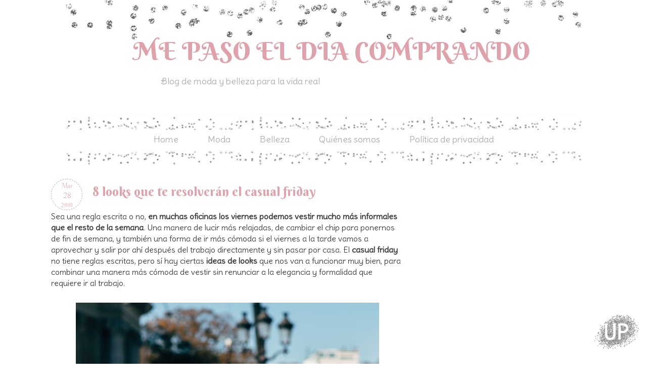

--- FILE ---
content_type: text/html; charset=UTF-8
request_url: https://www.mepasoeldiacomprando.com/2019/03/looks-casual-friday.html
body_size: 24440
content:
<!DOCTYPE html>
<html class='v2' dir='ltr' xmlns='http://www.w3.org/1999/xhtml' xmlns:b='http://www.google.com/2005/gml/b' xmlns:data='http://www.google.com/2005/gml/data' xmlns:expr='http://www.google.com/2005/gml/expr'>
<head>
<link href='https://www.blogger.com/static/v1/widgets/335934321-css_bundle_v2.css' rel='stylesheet' type='text/css'/>
<meta content='width=1100' name='viewport'/>
<meta content='text/html; charset=UTF-8' http-equiv='Content-Type'/>
<meta content='blogger' name='generator'/>
<link href='https://www.mepasoeldiacomprando.com/favicon.ico' rel='icon' type='image/x-icon'/>
<link href='https://www.mepasoeldiacomprando.com/2019/03/looks-casual-friday.html' rel='canonical'/>
<link rel="alternate" type="application/atom+xml" title="ME PASO EL DIA COMPRANDO - Atom" href="https://www.mepasoeldiacomprando.com/feeds/posts/default" />
<link rel="alternate" type="application/rss+xml" title="ME PASO EL DIA COMPRANDO - RSS" href="https://www.mepasoeldiacomprando.com/feeds/posts/default?alt=rss" />
<link rel="service.post" type="application/atom+xml" title="ME PASO EL DIA COMPRANDO - Atom" href="https://www.blogger.com/feeds/757964203797623147/posts/default" />

<link rel="alternate" type="application/atom+xml" title="ME PASO EL DIA COMPRANDO - Atom" href="https://www.mepasoeldiacomprando.com/feeds/5469653947851922888/comments/default" />
<!--Can't find substitution for tag [blog.ieCssRetrofitLinks]-->
<link href='https://blogger.googleusercontent.com/img/b/R29vZ2xl/AVvXsEj-vbuODPTYXdnY4wJEj-SsZJEt_t-FaQ6D0CZG-pAInmXCtqJUmH8og60qdUARFza6J7HzYjn3oNc_ZXc_H0y8zIOFl6MfVcDe9teFk2ro5YenkZNnRVpXEzyDgH6hqXIMu-XyA8pRIupm/s1600/casual+friday.jpg' rel='image_src'/>
<meta content='https://www.mepasoeldiacomprando.com/2019/03/looks-casual-friday.html' property='og:url'/>
<meta content='8 looks que te resolverán el casual friday' property='og:title'/>
<meta content='Sea una regla escrita o no, en muchas oficinas los viernes podemos vestir mucho más informales que el resto de la semana . Una manera de luc...' property='og:description'/>
<meta content='https://blogger.googleusercontent.com/img/b/R29vZ2xl/AVvXsEj-vbuODPTYXdnY4wJEj-SsZJEt_t-FaQ6D0CZG-pAInmXCtqJUmH8og60qdUARFza6J7HzYjn3oNc_ZXc_H0y8zIOFl6MfVcDe9teFk2ro5YenkZNnRVpXEzyDgH6hqXIMu-XyA8pRIupm/w1200-h630-p-k-no-nu/casual+friday.jpg' property='og:image'/>
<title>8 looks que te resolverán el casual friday | ME PASO EL DIA COMPRANDO</title>
<style type='text/css'>@font-face{font-family:'Crushed';font-style:normal;font-weight:400;font-display:swap;src:url(//fonts.gstatic.com/s/crushed/v32/U9Mc6dym6WXImTlFf1AVuaixPzHIug.woff2)format('woff2');unicode-range:U+0100-02BA,U+02BD-02C5,U+02C7-02CC,U+02CE-02D7,U+02DD-02FF,U+0304,U+0308,U+0329,U+1D00-1DBF,U+1E00-1E9F,U+1EF2-1EFF,U+2020,U+20A0-20AB,U+20AD-20C0,U+2113,U+2C60-2C7F,U+A720-A7FF;}@font-face{font-family:'Crushed';font-style:normal;font-weight:400;font-display:swap;src:url(//fonts.gstatic.com/s/crushed/v32/U9Mc6dym6WXImTlFf14VuaixPzE.woff2)format('woff2');unicode-range:U+0000-00FF,U+0131,U+0152-0153,U+02BB-02BC,U+02C6,U+02DA,U+02DC,U+0304,U+0308,U+0329,U+2000-206F,U+20AC,U+2122,U+2191,U+2193,U+2212,U+2215,U+FEFF,U+FFFD;}@font-face{font-family:'Nobile';font-style:normal;font-weight:400;font-display:swap;src:url(//fonts.gstatic.com/s/nobile/v19/m8JTjflSeaOVl1iGXa3WWrZNblOD.woff2)format('woff2');unicode-range:U+0301,U+0400-045F,U+0490-0491,U+04B0-04B1,U+2116;}@font-face{font-family:'Nobile';font-style:normal;font-weight:400;font-display:swap;src:url(//fonts.gstatic.com/s/nobile/v19/m8JTjflSeaOVl1iGV63WWrZNblOD.woff2)format('woff2');unicode-range:U+0100-02BA,U+02BD-02C5,U+02C7-02CC,U+02CE-02D7,U+02DD-02FF,U+0304,U+0308,U+0329,U+1D00-1DBF,U+1E00-1E9F,U+1EF2-1EFF,U+2020,U+20A0-20AB,U+20AD-20C0,U+2113,U+2C60-2C7F,U+A720-A7FF;}@font-face{font-family:'Nobile';font-style:normal;font-weight:400;font-display:swap;src:url(//fonts.gstatic.com/s/nobile/v19/m8JTjflSeaOVl1iGWa3WWrZNbg.woff2)format('woff2');unicode-range:U+0000-00FF,U+0131,U+0152-0153,U+02BB-02BC,U+02C6,U+02DA,U+02DC,U+0304,U+0308,U+0329,U+2000-206F,U+20AC,U+2122,U+2191,U+2193,U+2212,U+2215,U+FEFF,U+FFFD;}</style>
<style id='page-skin-1' type='text/css'><!--
/*
-----------------------------------------------
Blogger Template Style
Name:     Silver & Cute Blogger Template
Designer: El Perro de Papel
----------------------------------------------- */
/* Variable definitions
====================
<Variable name="keycolor" description="Main Color" type="color" default="#66bbdd"/>
<Group description="Page Text" selector="body">
<Variable name="body.font" description="Font" type="font"
default="normal normal 12px Arial, Tahoma, Helvetica, FreeSans, sans-serif"/>
<Variable name="body.text.color" description="Text Color" type="color" default="#222222"/>
</Group>
<Group description="Backgrounds" selector=".body-fauxcolumns-outer">
<Variable name="body.background.color" description="Outer Background" type="color" default="#66bbdd"/>
<Variable name="content.background.color" description="Main Background" type="color" default="#ffffff"/>
<Variable name="header.background.color" description="Header Background" type="color" default="transparent"/>
</Group>
<Group description="Links" selector=".main-outer">
<Variable name="link.color" description="Link Color" type="color" default="#2288bb"/>
<Variable name="link.visited.color" description="Visited Color" type="color" default="#888888"/>
<Variable name="link.hover.color" description="Hover Color" type="color" default="#33aaff"/>
</Group>
<Group description="Blog Title" selector=".header h1">
<Variable name="header.font" description="Font" type="font"
default="normal normal 60px Arial, Tahoma, Helvetica, FreeSans, sans-serif"/>
<Variable name="header.text.color" description="Title Color" type="color" default="#3399bb" />
</Group>
<Group description="Blog Description" selector=".header .description">
<Variable name="description.text.color" description="Description Color" type="color"
default="#777777" />
</Group>
<Group description="Tabs Text" selector=".tabs-inner .widget li a">
<Variable name="tabs.font" description="Font" type="font"
default="normal normal 14px Arial, Tahoma, Helvetica, FreeSans, sans-serif"/>
<Variable name="tabs.text.color" description="Text Color" type="color" default="#999999"/>
<Variable name="tabs.selected.text.color" description="Selected Color" type="color" default="#000000"/>
</Group>
<Group description="Tabs Background" selector=".tabs-outer .PageList">
<Variable name="tabs.background.color" description="Background Color" type="color" default="#f5f5f5"/>
<Variable name="tabs.selected.background.color" description="Selected Color" type="color" default="#eeeeee"/>
</Group>
<Group description="Post Title" selector="h3.post-title, .comments h4">
<Variable name="post.title.font" description="Font" type="font"
default="normal normal 22px Arial, Tahoma, Helvetica, FreeSans, sans-serif"/>
</Group>
<Group description="Date Header" selector=".date-header">
<Variable name="date.header.color" description="Text Color" type="color"
default="#000000"/>
<Variable name="date.header.background.color" description="Background Color" type="color"
default="transparent"/>
</Group>
<Group description="Post Footer" selector=".post-footer">
<Variable name="post.footer.text.color" description="Text Color" type="color" default="#666666"/>
<Variable name="post.footer.background.color" description="Background Color" type="color"
default="#f9f9f9"/>
<Variable name="post.footer.border.color" description="Shadow Color" type="color" default="#eeeeee"/>
</Group>
<Group description="Gadgets" selector="h2">
<Variable name="widget.title.font" description="Title Font" type="font"
default="normal bold 11px Arial, Tahoma, Helvetica, FreeSans, sans-serif"/>
<Variable name="widget.title.text.color" description="Title Color" type="color" default="#000000"/>
<Variable name="widget.alternate.text.color" description="Alternate Color" type="color" default="#999999"/>
</Group>
<Group description="Images" selector=".main-inner">
<Variable name="image.background.color" description="Background Color" type="color" default="#ffffff"/>
<Variable name="image.border.color" description="Border Color" type="color" default="#eeeeee"/>
<Variable name="image.text.color" description="Caption Text Color" type="color" default="#000000"/>
</Group>
<Group description="Accents" selector=".content-inner">
<Variable name="body.rule.color" description="Separator Line Color" type="color" default="#eeeeee"/>
<Variable name="tabs.border.color" description="Tabs Border Color" type="color" default="transparent"/>
</Group>
<Variable name="body.background" description="Body Background" type="background"
color="transparent" default="$(color) none repeat scroll top left"/>
<Variable name="body.background.override" description="Body Background Override" type="string" default=""/>
<Variable name="body.background.gradient.cap" description="Body Gradient Cap" type="url"
default="url(//www.blogblog.com/1kt/simple/gradients_light.png)"/>
<Variable name="body.background.gradient.tile" description="Body Gradient Tile" type="url"
default="url(//www.blogblog.com/1kt/simple/body_gradient_tile_light.png)"/>
<Variable name="content.background.color.selector" description="Content Background Color Selector" type="string" default=".content-inner"/>
<Variable name="content.padding" description="Content Padding" type="length" default="10px"/>
<Variable name="content.padding.horizontal" description="Content Horizontal Padding" type="length" default="10px"/>
<Variable name="content.shadow.spread" description="Content Shadow Spread" type="length" default="40px"/>
<Variable name="content.shadow.spread.webkit" description="Content Shadow Spread (WebKit)" type="length" default="5px"/>
<Variable name="content.shadow.spread.ie" description="Content Shadow Spread (IE)" type="length" default="10px"/>
<Variable name="main.border.width" description="Main Border Width" type="length" default="0"/>
<Variable name="header.background.gradient" description="Header Gradient" type="url" default="none"/>
<Variable name="header.shadow.offset.left" description="Header Shadow Offset Left" type="length" default="-1px"/>
<Variable name="header.shadow.offset.top" description="Header Shadow Offset Top" type="length" default="-1px"/>
<Variable name="header.shadow.spread" description="Header Shadow Spread" type="length" default="1px"/>
<Variable name="header.padding" description="Header Padding" type="length" default="30px"/>
<Variable name="header.border.size" description="Header Border Size" type="length" default="1px"/>
<Variable name="header.bottom.border.size" description="Header Bottom Border Size" type="length" default="1px"/>
<Variable name="header.border.horizontalsize" description="Header Horizontal Border Size" type="length" default="0"/>
<Variable name="description.text.size" description="Description Text Size" type="string" default="140%"/>
<Variable name="tabs.margin.top" description="Tabs Margin Top" type="length" default="0" />
<Variable name="tabs.margin.side" description="Tabs Side Margin" type="length" default="30px" />
<Variable name="tabs.background.gradient" description="Tabs Background Gradient" type="url"
default="url(//www.blogblog.com/1kt/simple/gradients_light.png)"/>
<Variable name="tabs.border.width" description="Tabs Border Width" type="length" default="1px"/>
<Variable name="tabs.bevel.border.width" description="Tabs Bevel Border Width" type="length" default="1px"/>
<Variable name="date.header.padding" description="Date Header Padding" type="string" default="inherit"/>
<Variable name="date.header.letterspacing" description="Date Header Letter Spacing" type="string" default="inherit"/>
<Variable name="date.header.margin" description="Date Header Margin" type="string" default="inherit"/>
<Variable name="post.margin.bottom" description="Post Bottom Margin" type="length" default="25px"/>
<Variable name="image.border.small.size" description="Image Border Small Size" type="length" default="2px"/>
<Variable name="image.border.large.size" description="Image Border Large Size" type="length" default="5px"/>
<Variable name="page.width.selector" description="Page Width Selector" type="string" default=".region-inner"/>
<Variable name="page.width" description="Page Width" type="string" default="auto"/>
<Variable name="main.section.margin" description="Main Section Margin" type="length" default="15px"/>
<Variable name="main.padding" description="Main Padding" type="length" default="15px"/>
<Variable name="main.padding.top" description="Main Padding Top" type="length" default="30px"/>
<Variable name="main.padding.bottom" description="Main Padding Bottom" type="length" default="30px"/>
<Variable name="paging.background"
color="transparent"
description="Background of blog paging area" type="background"
default="transparent none no-repeat scroll top center"/>
<Variable name="footer.bevel" description="Bevel border length of footer" type="length" default="0"/>
<Variable name="mobile.background.overlay" description="Mobile Background Overlay" type="string"
default="transparent none repeat scroll top left"/>
<Variable name="mobile.background.size" description="Mobile Background Size" type="string" default="auto"/>
<Variable name="mobile.button.color" description="Mobile Button Color" type="color" default="#ffffff" />
<Variable name="startSide" description="Side where text starts in blog language" type="automatic" default="left"/>
<Variable name="endSide" description="Side where text ends in blog language" type="automatic" default="right"/>
*/
/* Content
----------------------------------------------- */
body, .body-fauxcolumn-outer {
font: normal normal 16px 'Delius', cursive;
color: #3D3C3C;
background: #ffffff url(#) repeat scroll top left;
background-attachment: fixed;
}
html body .region-inner {
min-width: 0;
max-width: 100%;
width: auto;
}
body .navbar{
display: none;
}
.content-outer {
font-size: 100%;
}
.attribution_elperrodepapel{
text-align: center;
color: #E0A2AA;
letter-spacing: 2px;
text-transform: uppercase;
font: normal normal 18px 'Berkshire Swash', cursive;
font-size: 15px;
width: 1060px;
margin: 0px 0px 0px 0px;
font-style: bold;
background-color: #ffffff;
height: 30px;
background-position:center;
margin-left: -27px;
}
.attribution_elperrodepapel:hover{
color: #E0A2AA !important;
}
a:link {
text-decoration:none;
color: #E0A2AA;
}
a:visited {
text-decoration:none;
color: #E0A2AA;
}
a:hover {
text-decoration:underline;
color: #B0B0B0;
}
.content-fauxborder-left{
padding: 0 15px;
background: url(#) repeat-y left;
}
.content-fauxborder-right{
background: url(#) repeat-y right;
width: 26px;
}
.content-cap-top{
background: url(#) no-repeat;
margin: 0px 0px 0px 0px;
height: -20px;
background-position: center;
}
.content-outer {
width: 900px;
background-color: #ffffff;
margin-bottom: 1px;
}
.content-inner {
padding: 10px 10px;
}
.content-inner {
background-color: #ffffff;
}
/* Header
----------------------------------------------- */
.header-outer {
background: none no-repeat top;
_background-image: none;
min_height: 300px;
margin-top: -120px;
margin-bottom: 40px;
}
.Header h1 {
font: normal normal 50px 'Berkshire Swash', cursive;
color: #E0A2AA;
width: 90%;
position: absolute;
text-align: center;
top: 180px;
right: 40px;
}
.Header h1 a {
color: #E0A2AA;
}
.Header .description {
font: normal normal 18px 'Delius Swash Caps', cursive;
color: #b0b0b0;
width: 70%;
position: absolute;
top: 250px;
left: 0px;
text-align: center;
}
#header-inner{
position: relative;
background:url(https://blogger.googleusercontent.com/img/b/R29vZ2xl/AVvXsEgJFN3Btx6naxS9zyChjcnRHxIvv2J9S57wUcxFlEc3got1EixTUi-GlKXopgcyYRem5la9sWpbxy-4N5jVjjiJQrFt6x9PtyF0c-6nITiSmZswiOhCZhzc-wP6tu223s4zlRFhBW3G-GU/w1020-h78-no/header_silver.png) no-repeat;
background-position: center;
margin-top: -50px;
height: 300px;
}
.header-inner .Header .titlewrapper {
padding: 22px 30px;
}
.header-inner .Header .descriptionwrapper {
padding: 0 30px;
}
/* Tabs
----------------------------------------------- */
.tabs-outer{
margin-top:15px;
margin-bottom: 14px;
}
.tabs-inner .section:first-child {
}
.tabs-inner .section:first-child ul {
}
.tabs-inner, .tabs-inner > .section{
padding: 0 !important;
margin: 0 !important;
}
.tabs-inner .widget ul {
background: url(https://blogger.googleusercontent.com/img/b/R29vZ2xl/AVvXsEjzEvYnIzOsgK3YvNezdZ5KtHfFE0BZbJxKpAHnlVpKbIaDbBnknOTTkQjfeghw4G8HKUDUami7lr6B8h1pIS6XKgYhQdACbO0H26NV8Pth6pd7b-CBZ8PmlxA_5BzTrAgZMg3pl7xrjJA/w1020-h101-no/menu_bg.png) top no-repeat;
text-align:center;
height: 80px;
zoom:1;
padding-top: 30px;
}
.tabs-inner .widget li  {
float:none;
display:inline-block;
zoom:1;
}
.tabs-inner .widget li a {
display: inline-block;
padding: .2em 1.5em;
font: normal normal 18px 'Delius', sans-serif;
color: #b0b0b0;
}
.tabs-inner .widget li:first-child a {
}
.tabs-inner .widget li.selected a, .tabs-inner .widget li a:hover {
color: #E0A2AA;
background-color: transparent;
text-decoration:none;
}
/* Centrar Páginas */
.PageList {text-align:center !important;}
.PageList li {display:inline !important; float:none !important;}
/* Columns
----------------------------------------------- */
.main-outer {
border-top: 0 solid transparent;
}
.fauxcolumn-left-outer .fauxcolumn-inner {
border-right: 1px solid #eeeeee;
}
.fauxcolumn-right-outer .fauxcolumn-inner {
border-left: 1px solid transparent;
}
/* Headings
----------------------------------------------- */
h2 {
margin: 0 0 0 0;
font: normal normal 22px 'Berkshire Swash', cursive;
text-align: center;
color: #B0B0B0;
padding-top: 20px;
}
.sidebar h2 {
font: normal normal 22px 'Berkshire Swash', cursive;
text-align: center;
color: #E0A2AA;
height: 100px;
margin-bottom: 0px;
background: url(https://blogger.googleusercontent.com/img/b/R29vZ2xl/AVvXsEhbf72ZO082khIHIuMbm8RLHW2LkTZAUOY3f6IZ2AuFCNAq84NEAXAisaezCO5YN6uIMbknmwyAnC9hnQyfhG3p-DvJYXbGXVsf9S6G-uJP3m3LmFdLudcLi1yzvpNckS04WZpQ-l7dKw0/w212-h123-no/separador.png) no-repeat bottom center;
}
/* Widgets
----------------------------------------------- */
.widget .zippy {
color: #8C644C;
text-shadow: 0px 0px 0px rgba(0, 0, 0, 0);
}
.widget .popular-posts ul {
color: #000000;
list-style: none;
}
/* Posts
----------------------------------------------- */
/* Calendario-Fecha
-------------------- */
#fecha {
float:left;
width:60px;
height:60px;
border: 1px dashed #B0B0B0;
border-radius: 50px;
background: url('#') no-repeat bottom center;
background-color: #ffffff;
text-transform:lowercase;
margin-right: 20px;
}
.fecha_dia {
display: block;
font:normal normal 15px 'Buda', cursive;
color: #E0A2AA;
font-size:15px;
text-align:center;
margin-top: 2px;
}
.fecha_mes {
display: block;
font:normal normal 13px 'Buda', cursive;
color: #E0A2AA;
font-size:13px;
text-align:center;
text-transform:Capitalize;
margin-top: 5px;
}
.fecha_anio {
display: block;
font:normal normal 12px 'Buda', cursive;
color: #E0A2AA;
font-size:12px;
text-align:center;
margin-top: 2px;
}
.main-inner {
background: #ffffff;
padding-top: 0px;
padding-bottom: 0px;
padding-left: 0px;
padding-right: 0px;
}
.main-inner .column-center-inner {
padding: 0 0;
}
.main-inner .column-center-inner .section {
margin: 0 1em;
}
.post {
margin: 0 0 45px 0;
}
h3.post-title, .comments h4 {
font: normal normal 25px 'Berkshire Swash', cursive;
text-align: center;
margin-left: -15px;
color: #E0A2AA;
text-align: left;
background: transparent;
}
.post h3 {
padding-bottom: 0px;
padding-top: 10px;
color:#E0A2AA;
font: normal normal 25px 'Berkshire Swash', cursive;
text-align: left;
}
.post h3 a, .post h3 a:visited, .post h3 strong {
display:block;
color:#E0A2AA;
font: normal normal 25px 'Berkshire Swash', cursive;
text-align: left;
-webkit-transition: all 0.2s linear;
-moz-transition: all 0.2s linear;
transition: all 0.2s linear;
}
.post h3 strong, .post h3 a:hover {
color:#E0A2AA;
-webkit-transition: all 0.2s linear;
-moz-transition: all 0.2s linear;
transition: all 0.2s linear;
}
.post-body {
font-size: 100%;
line-height: 1.4;
position: relative;
margin-top: 0px;
}
.post-body img, .post-body .tr-caption-container, .Profile img, .Image img,
.BlogList .item-thumbnail img {
padding: 2px;
background: #(image.background.color);
border: 1px solid transparent;
-moz-box-shadow: 0px 0px 0px rgba(0, 0, 0, .1);
-webkit-box-shadow: 0px 0px 0px rgba(0, 0, 0, .1);
box-shadow: 0px 0px 0px rgba(0, 0, 0, .1);
}
.post-body img, .post-body .tr-caption-container {
padding: 5px;
}
.post-body .tr-caption-container {
color: #FFFFFF(image.text.color);
}
.post-body .tr-caption-container img {
padding: 0;
background: #FFFFFF;
border: none;
-moz-box-shadow: 0 0 0 rgba(0, 0, 0, .1);
-webkit-box-shadow: 0 0 0 rgba(0, 0, 0, .1);
box-shadow: 0 0 0 rgba(0, 0, 0, .1);
}
.post-header {
margin: 0 0 1.5em;
border-radius: 10px;
line-height: 0;
font-size: 90%;
}
.post-footer {
margin: 10px;
padding: 10px;
font: normal normal 18px 'Delius', cursive;
color: #B0b0b0;
border-bottom: 1px dashed #b0b0b0;
line-height: 1.2;
}
.post blockquote{
margin:1em 20px;
background-color: #ffffff;
border: 1px dashed #B0b0b0;
color: #E0A2AA;
padding:10px;
font: normal normal 20px 'Delius', cursive;
}
.comment-link  {
float:right;
padding-top:-10px;
text-transform: uppercase;
text-decoration: none;
font: normal normal 20px 'Delius', cursive;
color: #E0A2AA;
font-size: 18px;
line-height:2em;
width:250px;
height:44px;
background: url(#) no-repeat bottom right;
text-align:center;
}
#comments .comment-author {
padding-top: 1.5em;
border-top: 1px solid transparent;
background-position: 0 1.5em;
text-decoration: none;
}
#comments .comment-author:first-child {
padding-top: 0;
border-top: none;
text-decoration: none;
}
.avatar-image-container {
margin: .2em 0 0;
}
#comments .avatar-image-container img {
border: 1px solid transparent;
border-radius: 20px;
}
/* Comments
----------------------------------------------- */
.comments .comments-content .icon.blog-author {
background-repeat: no-repeat;
background-image: url([data-uri]);
}
.comments .comments-content .loadmore a {
border-top: 1px dashed #9FC9C2;
border-bottom: 1px dashed #9FC9C2;
border-radius: 50px;
text-decoration: none;
}
.comments .comment-thread.inline-thread {
background-color: #ffffff;
border: 1px solid #b0b0b0;
border-radius: 50px;
}
.comments .continue {
border-top: 0px dashed #6AA9B4;
text-decoration: none;
}
/* Accents
---------------------------------------------- */
.section-columns td.columns-cell {
border-left: 0px solid transparent;
}
.blog-pager {
background: transparent;
}
.blog-pager-older-link, .home-link,
.blog-pager-newer-link {
background-color: #transparent;
padding: 5px;
}
.footer-outer {
border-top: 0px dashed #bbbbbb;
}
/* Mobile
----------------------------------------------- */
/* Mobile
----------------------------------------------- */
body.mobile  {
background-size: auto;
}
.mobile .body-fauxcolumn-outer {
background: transparent none repeat scroll top left;
}
.mobile .body-fauxcolumn-outer .cap-top {
background-size: 100% auto;
}
.mobile .content-outer {
-webkit-box-shadow: 0 0 3px rgba(0, 0, 0, .15);
box-shadow: 0 0 3px rgba(0, 0, 0, .15);
}
body.mobile .AdSense {
margin: 0 -40px;
}
.mobile .tabs-inner .widget ul {
margin-left: 0;
margin-right: 0;
}
.mobile .post {
margin: 0;
}
.mobile .main-inner .column-center-inner .section {
margin: 0;
}
.mobile .date-header span {
padding: 0.1em 10px;
margin: 0 -10px;
}
.mobile h3.post-title {
margin: 0;
}
.mobile .blog-pager {
background: transparent none no-repeat scroll top center;
}
.mobile .footer-outer {
border-top: none;
}
.mobile .main-inner, .mobile .footer-inner {
background-color: #ffffff;
}
.mobile-index-contents {
color: #494949;
}
.mobile-link-button {
background-color: #E0A2AA;
}
.mobile-link-button a:link, .mobile-link-button a:visited {
color: #ffffff;
}
.mobile .tabs-inner .section:first-child {
border-top: none;
}
.mobile .tabs-inner .PageList .widget-content {
background-color: transparent;
color: #b0b0b0;
}
.mobile .tabs-inner .PageList .widget-content .pagelist-arrow {
}
/* Formato enlaces pie de página
----------------------------------------------- */
.home-link {
font: normal normal 20px 'Raleway', Tahoma, Helvetica, FreeSans, sans-serif;
color: #E0A2AA;
background-color: transparent;
}
.blog-pager-newer-link {
font: normal normal 20px 'Raleway', Tahoma, Helvetica, FreeSans, sans-serif;
color: #E0A2AA;
background-color: transparent;
}
.blog-pager-older-link {
font: normal normal 20px 'Raleway', Tahoma, Helvetica, FreeSans, sans-serif;
color: #E0A2AA;
background-color: transparent;
}
.feed-links {
font: normal normal 20px 'Raleway', Tahoma, Helvetica, FreeSans, sans-serif;
color: #E0A2AA;
background-color: transparent;
}
/* Buscador */
input.gsc-search-button {
color: #ffffff;
height: 31px;
font: normal normal 18px 'Buda', Tahoma, Helvetica, FreeSans, sans-serif;
background: #E0A2AA;
border: 1px solid #ffffff;
}
input.gsc-input {
color: #E0A2AA;
background: #ffffff;
}
/* Suscripción */
.follow-by-email-submit {
background: #E0A2AA !important; /*este es el color de fondo del botón*/
color: #ffffff !important; /*Este es el color de la letra*/
border-radius: 18px;
}
.follow-by-email-address {
color: #E0A2AA;
background: #ffffff;
}
.follow-by-email-inner input[type="submit"] {
font: normal normal 20px 'Buda', Tahoma, Helvetica, FreeSans, sans-serif;
}
/* sociales */
.post-share-buttons {
width:100%;
}
.toolbox {
width:380px; /* agrandalo 50px por cada icono nuevo */
height:50px;
margin-top: 0px;
margin-bottom: 20px;
margin-left: 80px;
margin-right: 10px;
text-align:center;
}
.toolbox .custom_images a:hover img{opacity:1;}
.toolbox .custom_images a img{opacity:0.65}
.toolbox .custom_images a { display:block; float:left; width:32px; height:32px; margin:5px; padding-left:25px; background:#fff; border-radius:5px; }
.fa-diamond {
color: #E0A2AA;
padding-right: 10px;
}
.fa-heart-o {
color: #B0b0b0;
padding-right: 10px;
}

--></style>
<style id='template-skin-1' type='text/css'><!--
body {
min-width: 1160px;
}
.content-outer, .content-fauxcolumn-outer, .region-inner {
min-width: 1160px;
max-width: 1160px;
_width: 1160px;
}
.main-inner .columns {
padding-left: 0px;
padding-right: 380px;
}
.main-inner .fauxcolumn-center-outer {
left: 0px;
right: 380px;
/* IE6 does not respect left and right together */
_width: expression(this.parentNode.offsetWidth -
parseInt("0px") -
parseInt("380px") + 'px');
}
.main-inner .fauxcolumn-left-outer {
width: 0px;
}
.main-inner .fauxcolumn-right-outer {
width: 380px;
}
.main-inner .column-left-outer {
width: 0px;
right: 100%;
margin-left: -0px;
}
.main-inner .column-right-outer {
width: 380px;
margin-right: -380px;
}
#layout {
min-width: 0;
}
#layout .content-outer {
min-width: 0;
width: 800px;
}
#layout .region-inner {
min-width: 0;
width: auto;
}
--></style>
<link href="//fonts.googleapis.com/css?family=Poiret+One%7CSirin+Stencil%7CDelius+Swash+Caps%7CRighteous%7CComfortaa:400,300,700%7CBerkshire+Swash%7CDelius%7CBuda:300" rel="stylesheet" type="text/css">
<link href='https://maxcdn.bootstrapcdn.com/font-awesome/4.4.0/css/font-awesome.min.css' rel='stylesheet'/>
<script type='text/javascript'>
//<![CDATA[
var FechaCalendario; 
function cambiarFecha(d){
if (d == "") {
d = FechaCalendario;
}
var da = d.split(' ');
dia = "<strong class='fecha_dia'>"+da[0]+"</strong>";
mes = "<strong class='fecha_mes'>"+da[1].slice(0,3)+"</strong>";
anio = "<strong class='fecha_anio'>"+da[2]+"</strong>";

document.write(mes+dia+anio);
FechaCalendario = d; 
}
//]]>
</script>
<script async='async' src='//pagead2.googlesyndication.com/pagead/js/adsbygoogle.js'></script>
<script>
     (adsbygoogle = window.adsbygoogle || []).push({
          google_ad_client: "ca-pub-5363412738515380",
          enable_page_level_ads: true
     });
</script>
<meta content='sgj83BvC4A2YY' name='encatena-verify-code'/>
<link href='https://www.blogger.com/dyn-css/authorization.css?targetBlogID=757964203797623147&amp;zx=f9aab069-6e65-48b0-a107-1671ccb166c3' media='none' onload='if(media!=&#39;all&#39;)media=&#39;all&#39;' rel='stylesheet'/><noscript><link href='https://www.blogger.com/dyn-css/authorization.css?targetBlogID=757964203797623147&amp;zx=f9aab069-6e65-48b0-a107-1671ccb166c3' rel='stylesheet'/></noscript>
<meta name='google-adsense-platform-account' content='ca-host-pub-1556223355139109'/>
<meta name='google-adsense-platform-domain' content='blogspot.com'/>

<!-- data-ad-client=ca-pub-5363412738515380 -->

</head>
<body class='loading'>
<div class='navbar no-items section' id='navbar'>
</div>
<div class='body-fauxcolumns'>
<div class='fauxcolumn-outer body-fauxcolumn-outer'>
<div class='cap-top'>
<div class='cap-left'></div>
<div class='cap-right'></div>
</div>
<div class='fauxborder-left'>
<div class='fauxborder-right'></div>
<div class='fauxcolumn-inner'>
</div>
</div>
<div class='cap-bottom'>
<div class='cap-left'></div>
<div class='cap-right'></div>
</div>
</div>
</div>
<div class='content'>
<div class='content-fauxcolumns'>
<div class='fauxcolumn-outer content-fauxcolumn-outer'>
<div class='cap-top'>
<div class='cap-left'></div>
<div class='cap-right'></div>
</div>
<div class='fauxborder-left'>
<div class='fauxborder-right'></div>
<div class='fauxcolumn-inner'>
</div>
</div>
<div class='cap-bottom'>
<div class='cap-left'></div>
<div class='cap-right'></div>
</div>
</div>
</div>
<div class='content-outer'>
<div class='content-cap-top cap-top'>
<div class='cap-left'></div>
<div class='cap-right'></div>
</div>
<div class='fauxborder-left content-fauxborder-left'>
<div class='fauxborder-right content-fauxborder-right'></div>
<div class='content-inner'>
<header>
<div class='header-outer'>
<div class='header-cap-top cap-top'>
<div class='cap-left'></div>
<div class='cap-right'></div>
</div>
<div class='fauxborder-left header-fauxborder-left'>
<div class='fauxborder-right header-fauxborder-right'></div>
<div class='region-inner header-inner'>
<div class='header section' id='header'><div class='widget Header' data-version='1' id='Header1'>
<div id='header-inner'>
<div class='titlewrapper'>
<h1 class='title'>
<a href='https://www.mepasoeldiacomprando.com/'>ME PASO EL DIA COMPRANDO</a>
</h1>
</div>
<div class='descriptionwrapper'>
<p class='description'><span>Blog de moda y belleza para la vida real</span></p>
</div>
</div>
</div></div>
</div>
</div>
<div class='header-cap-bottom cap-bottom'>
<div class='cap-left'></div>
<div class='cap-right'></div>
</div>
</div>
<meta content='46999923773e0b19de627eade120e283' name='verification'/>
<script async='async' charset='utf-8' src='//my.hellobar.com/6bf4c45c44899a609ac866977c805343ef92a253.js' type='text/javascript'></script>
</header>
<div class='tabs-outer'>
<div class='tabs-cap-top cap-top'>
<div class='cap-left'></div>
<div class='cap-right'></div>
</div>
<div class='fauxborder-left tabs-fauxborder-left'>
<div class='fauxborder-right tabs-fauxborder-right'></div>
<div class='region-inner tabs-inner'>
<div class='tabs section' id='crosscol'><div class='widget PageList' data-version='1' id='PageList1'>
<h2>Páginas</h2>
<div class='widget-content'>
<ul>
<li>
<a href='https://www.mepasoeldiacomprando.com/'>Home</a>
</li>
<li>
<a href='http://www.mepasoeldiacomprando.com/search/label/Moda'>Moda</a>
</li>
<li>
<a href='http://www.mepasoeldiacomprando.com/search/label/Belleza'>Belleza</a>
</li>
<li>
<a href='http://www.mepasoeldiacomprando.com/p/quienes-somos.html'>Quiénes somos</a>
</li>
<li>
<a href='https://www.mepasoeldiacomprando.com/p/politica-de-privacidad.html'>Política de privacidad</a>
</li>
</ul>
<div class='clear'></div>
</div>
</div></div>
<div class='tabs no-items section' id='crosscol-overflow'></div>
</div>
</div>
<div class='tabs-cap-bottom cap-bottom'>
<div class='cap-left'></div>
<div class='cap-right'></div>
</div>
</div>
<div class='main-outer'>
<div class='main-cap-top cap-top'>
<div class='cap-left'></div>
<div class='cap-right'></div>
</div>
<div class='fauxborder-left main-fauxborder-left'>
<div class='fauxborder-right main-fauxborder-right'></div>
<div class='region-inner main-inner'>
<div class='columns fauxcolumns'>
<div class='fauxcolumn-outer fauxcolumn-center-outer'>
<div class='cap-top'>
<div class='cap-left'></div>
<div class='cap-right'></div>
</div>
<div class='fauxborder-left'>
<div class='fauxborder-right'></div>
<div class='fauxcolumn-inner'>
</div>
</div>
<div class='cap-bottom'>
<div class='cap-left'></div>
<div class='cap-right'></div>
</div>
</div>
<div class='fauxcolumn-outer fauxcolumn-left-outer'>
<div class='cap-top'>
<div class='cap-left'></div>
<div class='cap-right'></div>
</div>
<div class='fauxborder-left'>
<div class='fauxborder-right'></div>
<div class='fauxcolumn-inner'>
</div>
</div>
<div class='cap-bottom'>
<div class='cap-left'></div>
<div class='cap-right'></div>
</div>
</div>
<div class='fauxcolumn-outer fauxcolumn-right-outer'>
<div class='cap-top'>
<div class='cap-left'></div>
<div class='cap-right'></div>
</div>
<div class='fauxborder-left'>
<div class='fauxborder-right'></div>
<div class='fauxcolumn-inner'>
</div>
</div>
<div class='cap-bottom'>
<div class='cap-left'></div>
<div class='cap-right'></div>
</div>
</div>
<!-- corrects IE6 width calculation -->
<div class='columns-inner'>
<div class='column-center-outer'>
<div class='column-center-inner'>
<div class='main section' id='main'><div class='widget Blog' data-version='1' id='Blog1'>
<div class='blog-posts hfeed'>
<!--Can't find substitution for tag [defaultAdStart]-->

          <div class="date-outer">
        
<div id='fecha'>
<script>cambiarFecha('28 mar 2019');</script>
</div>

          <div class="date-posts">
        
<div class='post-outer'>
<div class='post hentry' itemprop='blogPost' itemscope='itemscope' itemtype='http://schema.org/BlogPosting'>
<meta content='https://blogger.googleusercontent.com/img/b/R29vZ2xl/AVvXsEj-vbuODPTYXdnY4wJEj-SsZJEt_t-FaQ6D0CZG-pAInmXCtqJUmH8og60qdUARFza6J7HzYjn3oNc_ZXc_H0y8zIOFl6MfVcDe9teFk2ro5YenkZNnRVpXEzyDgH6hqXIMu-XyA8pRIupm/s1600/casual+friday.jpg' itemprop='image_url'/>
<meta content='757964203797623147' itemprop='blogId'/>
<meta content='5469653947851922888' itemprop='postId'/>
<a name='5469653947851922888'></a>
<h3 class='post-title entry-title' itemprop='name'>
8 looks que te resolverán el casual friday
</h3>
<div class='post-header'>
<div class='post-header-line-1'></div>
</div>
<g:plusone href='https://www.mepasoeldiacomprando.com/2019/03/looks-casual-friday.html' size='medium'></g:plusone>
<div class='post-body entry-content' id='post-body-5469653947851922888' itemprop='description articleBody'>
<div id='aim15469653947851922888'></div>
<div style='clear:both; margin:10px 0'>
</div>
<div id='aim25469653947851922888'>
Sea una regla escrita o no, <b>en muchas oficinas los viernes podemos vestir mucho más informales que el resto de la semana</b>. Una manera de lucir más relajadas, de cambiar el chip para ponernos de fin de semana, y también una forma de ir más cómoda si el viernes a la tarde vamos a aprovechar y salir por ahí después del trabajo directamente y sin pasar por casa. El <strong>casual friday</strong> no tiene reglas escritas, pero sí hay ciertas <b>ideas de looks</b> que nos van a funcionar muy bien, para combinar una manera más cómoda de vestir sin renunciar a la elegancia y formalidad que requiere ir al trabajo.<br />
<br />
<div class="separator" style="clear: both; text-align: center;">
<a href="https://blogger.googleusercontent.com/img/b/R29vZ2xl/AVvXsEj-vbuODPTYXdnY4wJEj-SsZJEt_t-FaQ6D0CZG-pAInmXCtqJUmH8og60qdUARFza6J7HzYjn3oNc_ZXc_H0y8zIOFl6MfVcDe9teFk2ro5YenkZNnRVpXEzyDgH6hqXIMu-XyA8pRIupm/s1600/casual+friday.jpg" imageanchor="1" style="margin-left: 1em; margin-right: 1em;"><img border="0" data-original-height="900" data-original-width="600" src="https://blogger.googleusercontent.com/img/b/R29vZ2xl/AVvXsEj-vbuODPTYXdnY4wJEj-SsZJEt_t-FaQ6D0CZG-pAInmXCtqJUmH8og60qdUARFza6J7HzYjn3oNc_ZXc_H0y8zIOFl6MfVcDe9teFk2ro5YenkZNnRVpXEzyDgH6hqXIMu-XyA8pRIupm/s1600/casual+friday.jpg" /></a></div>
<a name="more"></a>La manera más fácil de lucir bien sin complicarse la vida es con vaqueros (rectos a ser posible), con blazer. Con una camiseta y un pañuelo vamos perfectas. Aunque también podemos <b>rescatar algún jersey mono y atrevernos con las botas cowboy</b>. &#161;Total es viernes!<br />
<br />
<div class="separator" style="clear: both; text-align: center;">
<a href="https://blogger.googleusercontent.com/img/b/R29vZ2xl/AVvXsEiPuj8FdUMF-rSV7CID_i0R1dFWxv832-V4qDMvQdtVeLPkZ_NFfkrW0hOTvyQSBtigkHEn_JrafUi_qorqQ1OQaVVFUoc0XH7ufVrwrEYPhoetWRjz_yJ5lfkjN-WNa2m_kBXYsF1XMwIG/s1600/casual+friday+%25283%2529.jpg" imageanchor="1" style="margin-left: 1em; margin-right: 1em;"><img border="0" data-original-height="900" data-original-width="600" src="https://blogger.googleusercontent.com/img/b/R29vZ2xl/AVvXsEiPuj8FdUMF-rSV7CID_i0R1dFWxv832-V4qDMvQdtVeLPkZ_NFfkrW0hOTvyQSBtigkHEn_JrafUi_qorqQ1OQaVVFUoc0XH7ufVrwrEYPhoetWRjz_yJ5lfkjN-WNa2m_kBXYsF1XMwIG/s1600/casual+friday+%25283%2529.jpg" /></a></div>
<br />
Me gustan mucho las <b>blusas románticas,</b> con estampados florales y algún volante, que combinadas con vaqueros y tacones crean un look sencillo y femenino.<br />
<br />
<div class="separator" style="clear: both; text-align: center;">
<a href="https://blogger.googleusercontent.com/img/b/R29vZ2xl/AVvXsEgTnTEoLvfQyGj4l4thEP20ws8KQv7l3bA_d1I-CNl0351jgPkz9C2uMXe6QQ_3saZ6NoVmx9Al7laXBp-0DX-y4QXAFgGOJKN54Dvojuzl9zMwBERfJOwmFt_6UD_dQvh1RTZgwAoWRa66/s1600/casual+friday+%25282%2529.jpg" imageanchor="1" style="margin-left: 1em; margin-right: 1em;"><img border="0" data-original-height="901" data-original-width="600" src="https://blogger.googleusercontent.com/img/b/R29vZ2xl/AVvXsEgTnTEoLvfQyGj4l4thEP20ws8KQv7l3bA_d1I-CNl0351jgPkz9C2uMXe6QQ_3saZ6NoVmx9Al7laXBp-0DX-y4QXAFgGOJKN54Dvojuzl9zMwBERfJOwmFt_6UD_dQvh1RTZgwAoWRa66/s1600/casual+friday+%25282%2529.jpg" /></a></div>
<br />
Y los monos cada vez me gustan más. Esta primavera no pasa sin que me compre un <b>mono denim</b>. También pueden ser una opción para el casual friday. Podéis copiar el look con <a href="https://amzn.to/2CBLXL8" rel="nofollow">mono vaquero de manga larga</a>&nbsp;o en <a href="https://amzn.to/2CDBSgF" rel="nofollow">versión manga corta</a>.&nbsp;&nbsp;Precios de Amazon que pueden sufrir variaciones.<br />
<br />
<div class="separator" style="clear: both; text-align: center;">
<a href="https://blogger.googleusercontent.com/img/b/R29vZ2xl/AVvXsEgY2AVu9PHuIgpeQPaMHRnSjTZvYOte_gDA4XM0luBOunqfaukbEs_FRWjhiXRPmoRgz8_39SR7hzirNZ0hOJ9MMOuGhfsV5pa58V3sVPTa_m1AB2oX9zD52SWlHuD-G9-LJzESOEUqVaHz/s1600/casual+friday+%25281%2529.jpg" imageanchor="1" style="margin-left: 1em; margin-right: 1em;"><img border="0" data-original-height="900" data-original-width="600" src="https://blogger.googleusercontent.com/img/b/R29vZ2xl/AVvXsEgY2AVu9PHuIgpeQPaMHRnSjTZvYOte_gDA4XM0luBOunqfaukbEs_FRWjhiXRPmoRgz8_39SR7hzirNZ0hOJ9MMOuGhfsV5pa58V3sVPTa_m1AB2oX9zD52SWlHuD-G9-LJzESOEUqVaHz/s1600/casual+friday+%25281%2529.jpg" /></a></div>
<br />
Otra opción muy fácil para un <b>afterwork perfecto</b> es combinar un vestido femenino con una blazer masculina. Quizás este look es demasiado oversize, pero algo así mola.<br />
<br />
<div class="separator" style="clear: both; text-align: center;">
<a href="https://blogger.googleusercontent.com/img/b/R29vZ2xl/AVvXsEiLR21gpzOA5HL2r1OAwIkKG5d8uV_U1Jw8RSn0H918dWn12UhEqRjFopQ6Q17j9dbyZpnuhYhtdTxnd9tRbN2Qw01hNBLct1K_Dmsl6blXscHiVLPuvLCIhAdYkn16F4JhHGMBfh5Lu3ya/s1600/casual+friday+%25284%2529.jpg" imageanchor="1" style="margin-left: 1em; margin-right: 1em;"><img border="0" data-original-height="900" data-original-width="600" src="https://blogger.googleusercontent.com/img/b/R29vZ2xl/AVvXsEiLR21gpzOA5HL2r1OAwIkKG5d8uV_U1Jw8RSn0H918dWn12UhEqRjFopQ6Q17j9dbyZpnuhYhtdTxnd9tRbN2Qw01hNBLct1K_Dmsl6blXscHiVLPuvLCIhAdYkn16F4JhHGMBfh5Lu3ya/s1600/casual+friday+%25284%2529.jpg" /></a></div>
<br />
La <b>camisa blanca con vaqueros</b> es la solución perfecta para cuando quieres ir cómoda y formal.<br />
<br />
<blockquote class="instagram-media" data-instgrm-captioned="" data-instgrm-permalink="https://www.instagram.com/p/Bu3oOVJBX0m/?utm_source=ig_embed&amp;utm_medium=loading" data-instgrm-version="12" style="background: #fff; border-radius: 3px; border: 0; box-shadow: 0 0 1px 0 rgba(0 , 0 , 0 , 0.5) , 0 1px 10px 0 rgba(0 , 0 , 0 , 0.15); margin: 1px; max-width: 540px; min-width: 326px; padding: 0; width: 99.375%;">
<div style="padding: 16px;">
<a href="https://www.instagram.com/p/Bu3oOVJBX0m/?utm_source=ig_embed&amp;utm_medium=loading" style="background: #FFFFFF; line-height: 0; padding: 0 0; text-align: center; text-decoration: none; width: 100%;" target="_blank"> </a><br />
<div style="align-items: center; display: flex; flex-direction: row;">
<div style="background-color: #f4f4f4; border-radius: 50%; flex-grow: 0; height: 40px; margin-right: 14px; width: 40px;">
</div>
<div style="display: flex; flex-direction: column; flex-grow: 1; justify-content: center;">
<div style="background-color: #f4f4f4; border-radius: 4px; flex-grow: 0; height: 14px; margin-bottom: 6px; width: 100px;">
</div>
<div style="background-color: #f4f4f4; border-radius: 4px; flex-grow: 0; height: 14px; width: 60px;">
</div>
</div>
</div>
<div style="padding: 19% 0;">
</div>
<div style="display: block; height: 50px; margin: 0 auto 12px; width: 50px;">
<a href="https://www.instagram.com/p/Bu3oOVJBX0m/?utm_source=ig_embed&amp;utm_medium=loading" style="background: #FFFFFF; line-height: 0; padding: 0 0; text-align: center; text-decoration: none; width: 100%;" target="_blank"><svg height="50px" version="1.1" viewbox="0 0 60 60" width="50px" xmlns:xlink="https://www.w3.org/1999/xlink" xmlns="https://www.w3.org/2000/svg"><g fill-rule="evenodd" fill="none" stroke-width="1" stroke="none"><g fill="#000000" transform="translate(-511.000000, -20.000000)"><g><path d="M556.869,30.41 C554.814,30.41 553.148,32.076 553.148,34.131 C553.148,36.186 554.814,37.852 556.869,37.852 C558.924,37.852 560.59,36.186 560.59,34.131 C560.59,32.076 558.924,30.41 556.869,30.41 M541,60.657 C535.114,60.657 530.342,55.887 530.342,50 C530.342,44.114 535.114,39.342 541,39.342 C546.887,39.342 551.658,44.114 551.658,50 C551.658,55.887 546.887,60.657 541,60.657 M541,33.886 C532.1,33.886 524.886,41.1 524.886,50 C524.886,58.899 532.1,66.113 541,66.113 C549.9,66.113 557.115,58.899 557.115,50 C557.115,41.1 549.9,33.886 541,33.886 M565.378,62.101 C565.244,65.022 564.756,66.606 564.346,67.663 C563.803,69.06 563.154,70.057 562.106,71.106 C561.058,72.155 560.06,72.803 558.662,73.347 C557.607,73.757 556.021,74.244 553.102,74.378 C549.944,74.521 548.997,74.552 541,74.552 C533.003,74.552 532.056,74.521 528.898,74.378 C525.979,74.244 524.393,73.757 523.338,73.347 C521.94,72.803 520.942,72.155 519.894,71.106 C518.846,70.057 518.197,69.06 517.654,67.663 C517.244,66.606 516.755,65.022 516.623,62.101 C516.479,58.943 516.448,57.996 516.448,50 C516.448,42.003 516.479,41.056 516.623,37.899 C516.755,34.978 517.244,33.391 517.654,32.338 C518.197,30.938 518.846,29.942 519.894,28.894 C520.942,27.846 521.94,27.196 523.338,26.654 C524.393,26.244 525.979,25.756 528.898,25.623 C532.057,25.479 533.004,25.448 541,25.448 C548.997,25.448 549.943,25.479 553.102,25.623 C556.021,25.756 557.607,26.244 558.662,26.654 C560.06,27.196 561.058,27.846 562.106,28.894 C563.154,29.942 563.803,30.938 564.346,32.338 C564.756,33.391 565.244,34.978 565.378,37.899 C565.522,41.056 565.552,42.003 565.552,50 C565.552,57.996 565.522,58.943 565.378,62.101 M570.82,37.631 C570.674,34.438 570.167,32.258 569.425,30.349 C568.659,28.377 567.633,26.702 565.965,25.035 C564.297,23.368 562.623,22.342 560.652,21.575 C558.743,20.834 556.562,20.326 553.369,20.18 C550.169,20.033 549.148,20 541,20 C532.853,20 531.831,20.033 528.631,20.18 C525.438,20.326 523.257,20.834 521.349,21.575 C519.376,22.342 517.703,23.368 516.035,25.035 C514.368,26.702 513.342,28.377 512.574,30.349 C511.834,32.258 511.326,34.438 511.181,37.631 C511.035,40.831 511,41.851 511,50 C511,58.147 511.035,59.17 511.181,62.369 C511.326,65.562 511.834,67.743 512.574,69.651 C513.342,71.625 514.368,73.296 516.035,74.965 C517.703,76.634 519.376,77.658 521.349,78.425 C523.257,79.167 525.438,79.673 528.631,79.82 C531.831,79.965 532.853,80.001 541,80.001 C549.148,80.001 550.169,79.965 553.369,79.82 C556.562,79.673 558.743,79.167 560.652,78.425 C562.623,77.658 564.297,76.634 565.965,74.965 C567.633,73.296 568.659,71.625 569.425,69.651 C570.167,67.743 570.674,65.562 570.82,62.369 C570.966,59.17 571,58.147 571,50 C571,41.851 570.966,40.831 570.82,37.631"></path></g></g></g></svg></a></div>
<div style="padding-top: 8px;">
<div style="color: #3897f0; font-family: Arial,sans-serif; font-size: 14px; font-style: normal; font-weight: 550; line-height: 18px;">
<a href="https://www.instagram.com/p/Bu3oOVJBX0m/?utm_source=ig_embed&amp;utm_medium=loading" style="background: #FFFFFF; line-height: 0; padding: 0 0; text-align: center; text-decoration: none; width: 100%;" target="_blank">Ver esta publicación en Instagram</a></div>
</div>
<div style="padding: 12.5% 0;">
</div>
<a href="https://www.instagram.com/p/Bu3oOVJBX0m/?utm_source=ig_embed&amp;utm_medium=loading" style="background: #FFFFFF; line-height: 0; padding: 0 0; text-align: center; text-decoration: none; width: 100%;" target="_blank"> </a><br />
<div style="align-items: center; display: flex; flex-direction: row; margin-bottom: 14px;">
<div>
<div style="background-color: #f4f4f4; border-radius: 50%; height: 12.5px; transform: translatex(0px) translatey(7px); width: 12.5px;">
</div>
<div style="background-color: #f4f4f4; height: 12.5px; margin-left: 2px; margin-right: 14px; transform: rotate(-45deg) translatex(3px) translatey(1px); width: 12.5px;">
</div>
<div style="background-color: #f4f4f4; border-radius: 50%; height: 12.5px; transform: translatex(9px) translatey(-18px); width: 12.5px;">
</div>
</div>
<div style="margin-left: 8px;">
<div style="background-color: #f4f4f4; border-radius: 50%; flex-grow: 0; height: 20px; width: 20px;">
</div>
<div style="border-bottom: 2px solid transparent; border-left: 6px solid #f4f4f4; border-top: 2px solid transparent; height: 0; transform: translatex(16px) translatey(-4px) rotate(30deg); width: 0;">
</div>
</div>
<div style="margin-left: auto;">
<div style="border-right: 8px solid transparent; border-top: 8px solid #f4f4f4; transform: translatey(16px); width: 0px;">
</div>
<div style="background-color: #f4f4f4; height: 12px; transform: translatey(-4px); width: 16px;">
</div>
<div style="border-left: 8px solid transparent; border-top: 8px solid #f4f4f4; height: 0; transform: translatey(-4px) translatex(8px); width: 0;">
</div>
</div>
</div>
<a href="https://www.instagram.com/p/Bu3oOVJBX0m/?utm_source=ig_embed&amp;utm_medium=loading" style="background: #FFFFFF; line-height: 0; padding: 0 0; text-align: center; text-decoration: none; width: 100%;" target="_blank">
</a> <br />
<div style="margin: 8px 0 0 0; padding: 0 4px;">
<a href="https://www.instagram.com/p/Bu3oOVJBX0m/?utm_source=ig_embed&amp;utm_medium=loading" style="color: black; font-family: &quot;arial&quot; , sans-serif; font-size: 14px; font-style: normal; font-weight: normal; line-height: 17px; text-decoration: none; word-wrap: break-word;" target="_blank">*Giveaway* | Had the best time with @sanctuaryclothing @bloomingdales yesterday! Wearing two of my favorite pieces from their collection: the most perfect white boyfriend button down and these slightly cropped, slightly flared denim. For those who weren't able to attend yesterdays event @Bloomingdales, I have a really great giveaway! Along with these two pieces that I'm wearing, I'll be putting together a few of my favorite @sanctuaryclothing essentials (some denim, v-neck tees, a white button down, a jumpsuit and a few other spring staples). To Enter: 1. Must be following @brooklynblonde1 &amp; @sanctuaryclothing. 2. Like this photo and leave a comment telling me the one closet piece you cannot live without. 3. That's it! Winner will be announced at random on Tuesday. #shareyoursanctuary</a></div>
<div style="color: #c9c8cd; font-family: Arial,sans-serif; font-size: 14px; line-height: 17px; margin-bottom: 0; margin-top: 8px; overflow: hidden; padding: 8px 0 7px; text-align: center; text-overflow: ellipsis; white-space: nowrap;">
Una publicación compartida de <a href="https://www.instagram.com/brooklynblonde1/?utm_source=ig_embed&amp;utm_medium=loading" style="color: #c9c8cd; font-family: Arial,sans-serif; font-size: 14px; font-style: normal; font-weight: normal; line-height: 17px;" target="_blank"> Helena Glazer Hodne</a> (@brooklynblonde1) el <time datetime="2019-03-11T13:10:05+00:00" style="font-family: Arial,sans-serif; font-size: 14px; line-height: 17px;">11 Mar, 2019 a las 6:10 PDT</time></div>
</div>
</blockquote>
<br />
<script async="" src="//www.instagram.com/embed.js"></script>

Y las <b>camisetas de rayas</b> también son lo suficientemente elegantes e informales al mismo tiempo para acertar llevándolas un viernes casual. Combínalas con pantalones negros o vaqueros oscuros para un estilo contenido.

<br />
<br />
<blockquote class="instagram-media" data-instgrm-captioned data-instgrm-permalink="https://www.instagram.com/p/BvD-lKVgnHN/?utm_source=ig_embed&amp;utm_medium=loading" data-instgrm-version="12" style=" background:#FFF; border:0; border-radius:3px; box-shadow:0 0 1px 0 rgba(0,0,0,0.5),0 1px 10px 0 rgba(0,0,0,0.15); margin: 1px; max-width:540px; min-width:326px; padding:0; width:99.375%; width:-webkit-calc(100% - 2px); width:calc(100% - 2px);"><div style="padding:16px;"> <a href="https://www.instagram.com/p/BvD-lKVgnHN/?utm_source=ig_embed&amp;utm_medium=loading" style=" background:#FFFFFF; line-height:0; padding:0 0; text-align:center; text-decoration:none; width:100%;" target="_blank"> <div style=" display: flex; flex-direction: row; align-items: center;"> <div style="background-color: #F4F4F4; border-radius: 50%; flex-grow: 0; height: 40px; margin-right: 14px; width: 40px;"></div> <div style="display: flex; flex-direction: column; flex-grow: 1; justify-content: center;"> <div style=" background-color: #F4F4F4; border-radius: 4px; flex-grow: 0; height: 14px; margin-bottom: 6px; width: 100px;"></div> <div style=" background-color: #F4F4F4; border-radius: 4px; flex-grow: 0; height: 14px; width: 60px;"></div></div></div><div style="padding: 19% 0;"></div><div style="display:block; height:50px; margin:0 auto 12px; width:50px;"><svg width="50px" height="50px" viewBox="0 0 60 60" version="1.1" xmlns="https://www.w3.org/2000/svg" xmlns:xlink="https://www.w3.org/1999/xlink"><g stroke="none" stroke-width="1" fill="none" fill-rule="evenodd"><g transform="translate(-511.000000, -20.000000)" fill="#000000"><g><path d="M556.869,30.41 C554.814,30.41 553.148,32.076 553.148,34.131 C553.148,36.186 554.814,37.852 556.869,37.852 C558.924,37.852 560.59,36.186 560.59,34.131 C560.59,32.076 558.924,30.41 556.869,30.41 M541,60.657 C535.114,60.657 530.342,55.887 530.342,50 C530.342,44.114 535.114,39.342 541,39.342 C546.887,39.342 551.658,44.114 551.658,50 C551.658,55.887 546.887,60.657 541,60.657 M541,33.886 C532.1,33.886 524.886,41.1 524.886,50 C524.886,58.899 532.1,66.113 541,66.113 C549.9,66.113 557.115,58.899 557.115,50 C557.115,41.1 549.9,33.886 541,33.886 M565.378,62.101 C565.244,65.022 564.756,66.606 564.346,67.663 C563.803,69.06 563.154,70.057 562.106,71.106 C561.058,72.155 560.06,72.803 558.662,73.347 C557.607,73.757 556.021,74.244 553.102,74.378 C549.944,74.521 548.997,74.552 541,74.552 C533.003,74.552 532.056,74.521 528.898,74.378 C525.979,74.244 524.393,73.757 523.338,73.347 C521.94,72.803 520.942,72.155 519.894,71.106 C518.846,70.057 518.197,69.06 517.654,67.663 C517.244,66.606 516.755,65.022 516.623,62.101 C516.479,58.943 516.448,57.996 516.448,50 C516.448,42.003 516.479,41.056 516.623,37.899 C516.755,34.978 517.244,33.391 517.654,32.338 C518.197,30.938 518.846,29.942 519.894,28.894 C520.942,27.846 521.94,27.196 523.338,26.654 C524.393,26.244 525.979,25.756 528.898,25.623 C532.057,25.479 533.004,25.448 541,25.448 C548.997,25.448 549.943,25.479 553.102,25.623 C556.021,25.756 557.607,26.244 558.662,26.654 C560.06,27.196 561.058,27.846 562.106,28.894 C563.154,29.942 563.803,30.938 564.346,32.338 C564.756,33.391 565.244,34.978 565.378,37.899 C565.522,41.056 565.552,42.003 565.552,50 C565.552,57.996 565.522,58.943 565.378,62.101 M570.82,37.631 C570.674,34.438 570.167,32.258 569.425,30.349 C568.659,28.377 567.633,26.702 565.965,25.035 C564.297,23.368 562.623,22.342 560.652,21.575 C558.743,20.834 556.562,20.326 553.369,20.18 C550.169,20.033 549.148,20 541,20 C532.853,20 531.831,20.033 528.631,20.18 C525.438,20.326 523.257,20.834 521.349,21.575 C519.376,22.342 517.703,23.368 516.035,25.035 C514.368,26.702 513.342,28.377 512.574,30.349 C511.834,32.258 511.326,34.438 511.181,37.631 C511.035,40.831 511,41.851 511,50 C511,58.147 511.035,59.17 511.181,62.369 C511.326,65.562 511.834,67.743 512.574,69.651 C513.342,71.625 514.368,73.296 516.035,74.965 C517.703,76.634 519.376,77.658 521.349,78.425 C523.257,79.167 525.438,79.673 528.631,79.82 C531.831,79.965 532.853,80.001 541,80.001 C549.148,80.001 550.169,79.965 553.369,79.82 C556.562,79.673 558.743,79.167 560.652,78.425 C562.623,77.658 564.297,76.634 565.965,74.965 C567.633,73.296 568.659,71.625 569.425,69.651 C570.167,67.743 570.674,65.562 570.82,62.369 C570.966,59.17 571,58.147 571,50 C571,41.851 570.966,40.831 570.82,37.631"></path></g></g></g></svg></div><div style="padding-top: 8px;"> <div style=" color:#3897f0; font-family:Arial,sans-serif; font-size:14px; font-style:normal; font-weight:550; line-height:18px;"> Ver esta publicación en Instagram</div></div><div style="padding: 12.5% 0;"></div> <div style="display: flex; flex-direction: row; margin-bottom: 14px; align-items: center;"><div> <div style="background-color: #F4F4F4; border-radius: 50%; height: 12.5px; width: 12.5px; transform: translateX(0px) translateY(7px);"></div> <div style="background-color: #F4F4F4; height: 12.5px; transform: rotate(-45deg) translateX(3px) translateY(1px); width: 12.5px; flex-grow: 0; margin-right: 14px; margin-left: 2px;"></div> <div style="background-color: #F4F4F4; border-radius: 50%; height: 12.5px; width: 12.5px; transform: translateX(9px) translateY(-18px);"></div></div><div style="margin-left: 8px;"> <div style=" background-color: #F4F4F4; border-radius: 50%; flex-grow: 0; height: 20px; width: 20px;"></div> <div style=" width: 0; height: 0; border-top: 2px solid transparent; border-left: 6px solid #f4f4f4; border-bottom: 2px solid transparent; transform: translateX(16px) translateY(-4px) rotate(30deg)"></div></div><div style="margin-left: auto;"> <div style=" width: 0px; border-top: 8px solid #F4F4F4; border-right: 8px solid transparent; transform: translateY(16px);"></div> <div style=" background-color: #F4F4F4; flex-grow: 0; height: 12px; width: 16px; transform: translateY(-4px);"></div> <div style=" width: 0; height: 0; border-top: 8px solid #F4F4F4; border-left: 8px solid transparent; transform: translateY(-4px) translateX(8px);"></div></div></div></a> <p style=" margin:8px 0 0 0; padding:0 4px;"> <a href="https://www.instagram.com/p/BvD-lKVgnHN/?utm_source=ig_embed&amp;utm_medium=loading" style=" color:#000; font-family:Arial,sans-serif; font-size:14px; font-style:normal; font-weight:normal; line-height:17px; text-decoration:none; word-wrap:break-word;" target="_blank">good morning saturday! have a nice one &#10084;&#65039; - top philippine #sezane - jeans high rise stovepipe #redone - coat old #bash - purse 2.55 &amp; shoes #slingbacks #chanel - #metoday#todayimwearing#frenchfashion#parisienne#chanelshoes#chanelbag</a></p> <p style=" color:#c9c8cd; font-family:Arial,sans-serif; font-size:14px; line-height:17px; margin-bottom:0; margin-top:8px; overflow:hidden; padding:8px 0 7px; text-align:center; text-overflow:ellipsis; white-space:nowrap;">Una publicación compartida de <a href="https://www.instagram.com/theworkinggirl/?utm_source=ig_embed&amp;utm_medium=loading" style=" color:#c9c8cd; font-family:Arial,sans-serif; font-size:14px; font-style:normal; font-weight:normal; line-height:17px;" target="_blank"> Claire Teixeira</a> (@theworkinggirl) el <time style=" font-family:Arial,sans-serif; font-size:14px; line-height:17px;" datetime="2019-03-16T08:16:20+00:00">16 Mar, 2019 a las 1:16 PDT</time></p></div></blockquote> <script async src="//www.instagram.com/embed.js"></script>
<br />
<blockquote class="instagram-media" data-instgrm-captioned="" data-instgrm-permalink="https://www.instagram.com/p/BuoSkCZBLEQ/?utm_source=ig_embed&amp;utm_medium=loading" data-instgrm-version="12" style="background: #fff; border-radius: 3px; border: 0; box-shadow: 0 0 1px 0 rgba(0 , 0 , 0 , 0.5) , 0 1px 10px 0 rgba(0 , 0 , 0 , 0.15); margin: 1px; max-width: 540px; min-width: 326px; padding: 0; width: 99.375%;">
<div style="padding: 16px;">
<a href="https://www.instagram.com/p/BuoSkCZBLEQ/?utm_source=ig_embed&amp;utm_medium=loading" style="background: #FFFFFF; line-height: 0; padding: 0 0; text-align: center; text-decoration: none; width: 100%;" target="_blank"> </a><br />
<div style="align-items: center; display: flex; flex-direction: row;">
<div style="background-color: #f4f4f4; border-radius: 50%; flex-grow: 0; height: 40px; margin-right: 14px; width: 40px;">
</div>
<div style="display: flex; flex-direction: column; flex-grow: 1; justify-content: center;">
<div style="background-color: #f4f4f4; border-radius: 4px; flex-grow: 0; height: 14px; margin-bottom: 6px; width: 100px;">
</div>
<div style="background-color: #f4f4f4; border-radius: 4px; flex-grow: 0; height: 14px; width: 60px;">
</div>
</div>
</div>
<div style="padding: 19% 0;">
</div>
<div style="display: block; height: 50px; margin: 0 auto 12px; width: 50px;">
<a href="https://www.instagram.com/p/BuoSkCZBLEQ/?utm_source=ig_embed&amp;utm_medium=loading" style="background: #FFFFFF; line-height: 0; padding: 0 0; text-align: center; text-decoration: none; width: 100%;" target="_blank"><svg height="50px" version="1.1" viewbox="0 0 60 60" width="50px" xmlns:xlink="https://www.w3.org/1999/xlink" xmlns="https://www.w3.org/2000/svg"><g fill-rule="evenodd" fill="none" stroke-width="1" stroke="none"><g fill="#000000" transform="translate(-511.000000, -20.000000)"><g><path d="M556.869,30.41 C554.814,30.41 553.148,32.076 553.148,34.131 C553.148,36.186 554.814,37.852 556.869,37.852 C558.924,37.852 560.59,36.186 560.59,34.131 C560.59,32.076 558.924,30.41 556.869,30.41 M541,60.657 C535.114,60.657 530.342,55.887 530.342,50 C530.342,44.114 535.114,39.342 541,39.342 C546.887,39.342 551.658,44.114 551.658,50 C551.658,55.887 546.887,60.657 541,60.657 M541,33.886 C532.1,33.886 524.886,41.1 524.886,50 C524.886,58.899 532.1,66.113 541,66.113 C549.9,66.113 557.115,58.899 557.115,50 C557.115,41.1 549.9,33.886 541,33.886 M565.378,62.101 C565.244,65.022 564.756,66.606 564.346,67.663 C563.803,69.06 563.154,70.057 562.106,71.106 C561.058,72.155 560.06,72.803 558.662,73.347 C557.607,73.757 556.021,74.244 553.102,74.378 C549.944,74.521 548.997,74.552 541,74.552 C533.003,74.552 532.056,74.521 528.898,74.378 C525.979,74.244 524.393,73.757 523.338,73.347 C521.94,72.803 520.942,72.155 519.894,71.106 C518.846,70.057 518.197,69.06 517.654,67.663 C517.244,66.606 516.755,65.022 516.623,62.101 C516.479,58.943 516.448,57.996 516.448,50 C516.448,42.003 516.479,41.056 516.623,37.899 C516.755,34.978 517.244,33.391 517.654,32.338 C518.197,30.938 518.846,29.942 519.894,28.894 C520.942,27.846 521.94,27.196 523.338,26.654 C524.393,26.244 525.979,25.756 528.898,25.623 C532.057,25.479 533.004,25.448 541,25.448 C548.997,25.448 549.943,25.479 553.102,25.623 C556.021,25.756 557.607,26.244 558.662,26.654 C560.06,27.196 561.058,27.846 562.106,28.894 C563.154,29.942 563.803,30.938 564.346,32.338 C564.756,33.391 565.244,34.978 565.378,37.899 C565.522,41.056 565.552,42.003 565.552,50 C565.552,57.996 565.522,58.943 565.378,62.101 M570.82,37.631 C570.674,34.438 570.167,32.258 569.425,30.349 C568.659,28.377 567.633,26.702 565.965,25.035 C564.297,23.368 562.623,22.342 560.652,21.575 C558.743,20.834 556.562,20.326 553.369,20.18 C550.169,20.033 549.148,20 541,20 C532.853,20 531.831,20.033 528.631,20.18 C525.438,20.326 523.257,20.834 521.349,21.575 C519.376,22.342 517.703,23.368 516.035,25.035 C514.368,26.702 513.342,28.377 512.574,30.349 C511.834,32.258 511.326,34.438 511.181,37.631 C511.035,40.831 511,41.851 511,50 C511,58.147 511.035,59.17 511.181,62.369 C511.326,65.562 511.834,67.743 512.574,69.651 C513.342,71.625 514.368,73.296 516.035,74.965 C517.703,76.634 519.376,77.658 521.349,78.425 C523.257,79.167 525.438,79.673 528.631,79.82 C531.831,79.965 532.853,80.001 541,80.001 C549.148,80.001 550.169,79.965 553.369,79.82 C556.562,79.673 558.743,79.167 560.652,78.425 C562.623,77.658 564.297,76.634 565.965,74.965 C567.633,73.296 568.659,71.625 569.425,69.651 C570.167,67.743 570.674,65.562 570.82,62.369 C570.966,59.17 571,58.147 571,50 C571,41.851 570.966,40.831 570.82,37.631"></path></g></g></g></svg></a></div>
<div style="padding-top: 8px;">
<div style="color: #3897f0; font-family: Arial,sans-serif; font-size: 14px; font-style: normal; font-weight: 550; line-height: 18px;">
<a href="https://www.instagram.com/p/BuoSkCZBLEQ/?utm_source=ig_embed&amp;utm_medium=loading" style="background: #FFFFFF; line-height: 0; padding: 0 0; text-align: center; text-decoration: none; width: 100%;" target="_blank">Ver esta publicación en Instagram</a></div>
</div>
<div style="padding: 12.5% 0;">
</div>
<a href="https://www.instagram.com/p/BuoSkCZBLEQ/?utm_source=ig_embed&amp;utm_medium=loading" style="background: #FFFFFF; line-height: 0; padding: 0 0; text-align: center; text-decoration: none; width: 100%;" target="_blank"> </a><br />
<div style="align-items: center; display: flex; flex-direction: row; margin-bottom: 14px;">
<div>
<div style="background-color: #f4f4f4; border-radius: 50%; height: 12.5px; transform: translatex(0px) translatey(7px); width: 12.5px;">
</div>
<div style="background-color: #f4f4f4; height: 12.5px; margin-left: 2px; margin-right: 14px; transform: rotate(-45deg) translatex(3px) translatey(1px); width: 12.5px;">
</div>
<div style="background-color: #f4f4f4; border-radius: 50%; height: 12.5px; transform: translatex(9px) translatey(-18px); width: 12.5px;">
</div>
</div>
<div style="margin-left: 8px;">
<div style="background-color: #f4f4f4; border-radius: 50%; flex-grow: 0; height: 20px; width: 20px;">
</div>
<div style="border-bottom: 2px solid transparent; border-left: 6px solid #f4f4f4; border-top: 2px solid transparent; height: 0; transform: translatex(16px) translatey(-4px) rotate(30deg); width: 0;">
</div>
</div>
<div style="margin-left: auto;">
<div style="border-right: 8px solid transparent; border-top: 8px solid #f4f4f4; transform: translatey(16px); width: 0px;">
</div>
<div style="background-color: #f4f4f4; height: 12px; transform: translatey(-4px); width: 16px;">
</div>
<div style="border-left: 8px solid transparent; border-top: 8px solid #f4f4f4; height: 0; transform: translatey(-4px) translatex(8px); width: 0;">
</div>
</div>
</div>
<a href="https://www.instagram.com/p/BuoSkCZBLEQ/?utm_source=ig_embed&amp;utm_medium=loading" style="background: #FFFFFF; line-height: 0; padding: 0 0; text-align: center; text-decoration: none; width: 100%;" target="_blank">
</a> <br />
<div style="margin: 8px 0 0 0; padding: 0 4px;">
<a href="https://www.instagram.com/p/BuoSkCZBLEQ/?utm_source=ig_embed&amp;utm_medium=loading" style="color: black; font-family: &quot;arial&quot; , sans-serif; font-size: 14px; font-style: normal; font-weight: normal; line-height: 17px; text-decoration: none; word-wrap: break-word;" target="_blank">This Union Jack trench, from one of my favorite British Brands @boden_clothing , had me as soon as I saw the British flag lining. I own quite a few trenches, but none that are as beautifully detailed as this one! It's a classic beauty, but finished off in such a fun way. It comes in soft stone (worn here) and navy and excited to style the navy color way next! Stay tuned! #BodenByMe</a></div>
<div style="color: #c9c8cd; font-family: Arial,sans-serif; font-size: 14px; line-height: 17px; margin-bottom: 0; margin-top: 8px; overflow: hidden; padding: 8px 0 7px; text-align: center; text-overflow: ellipsis; white-space: nowrap;">
Una publicación compartida de <a href="https://www.instagram.com/brooklynblonde1/?utm_source=ig_embed&amp;utm_medium=loading" style="color: #c9c8cd; font-family: Arial,sans-serif; font-size: 14px; font-style: normal; font-weight: normal; line-height: 17px;" target="_blank"> Helena Glazer Hodne</a> (@brooklynblonde1) el <time datetime="2019-03-05T14:12:12+00:00" style="font-family: Arial,sans-serif; font-size: 14px; line-height: 17px;">5 Mar, 2019 a</time></div>
</div>
</blockquote>
<br />
<b>Fotos : Style du monde.<i></i></b>
</div>
<script type='text/javascript'>
var obj0=document.getElementById("aim15469653947851922888");
var obj1=document.getElementById("aim25469653947851922888");
var s=obj1.innerHTML;
var r=s.search(/\x3C!-- adsense --\x3E/igm);
if(r>0) {obj0.innerHTML=s.substr(0,r);obj1.innerHTML=s.substr(r+16);}
</script>
<div style='clear: both;'></div>
</div>
<div class='post-footer'>
<div class='post-footer-line post-footer-line-1'>
<div class='post-share-buttons goog-inline-block'></div>
<span class='post-author vcard'>
Posted by
<span class='fn' itemprop='author' itemscope='itemscope' itemtype='http://schema.org/Person'>
<meta content='https://www.blogger.com/profile/18196410161098028686' itemprop='url'/>
<a class='g-profile' href='https://www.blogger.com/profile/18196410161098028686' rel='author' title='author profile'>
<span itemprop='name'>Chloe</span>
</a>
</span>
</span>
<span class='post-timestamp'>
</span>
<span class='post-comment-link'>
</span>
<span class='post-icons'>
</span></div>
<div class='post-footer-line post-footer-line-2'><span class='post-labels'>
Labels:
<a href='https://www.mepasoeldiacomprando.com/search/label/Looks' rel='tag'>Looks</a>,
<a href='https://www.mepasoeldiacomprando.com/search/label/Moda' rel='tag'>Moda</a>
</span>
</div>
<div class='post-footer-line post-footer-line-3'>
<span class='post-location'>
</span>
</div>
</div>
</div>
<div class='comments' id='comments'>
<a name='comments'></a>
<h4>4 comentarios:</h4>
<div class='comments-content'>
<script async='async' src='' type='text/javascript'></script>
<script type='text/javascript'>
    (function() {
      var items = null;
      var msgs = null;
      var config = {};

// <![CDATA[
      var cursor = null;
      if (items && items.length > 0) {
        cursor = parseInt(items[items.length - 1].timestamp) + 1;
      }

      var bodyFromEntry = function(entry) {
        if (entry.gd$extendedProperty) {
          for (var k in entry.gd$extendedProperty) {
            if (entry.gd$extendedProperty[k].name == 'blogger.contentRemoved') {
              return '<span class="deleted-comment">' + entry.content.$t + '</span>';
            }
          }
        }
        return entry.content.$t;
      }

      var parse = function(data) {
        cursor = null;
        var comments = [];
        if (data && data.feed && data.feed.entry) {
          for (var i = 0, entry; entry = data.feed.entry[i]; i++) {
            var comment = {};
            // comment ID, parsed out of the original id format
            var id = /blog-(\d+).post-(\d+)/.exec(entry.id.$t);
            comment.id = id ? id[2] : null;
            comment.body = bodyFromEntry(entry);
            comment.timestamp = Date.parse(entry.published.$t) + '';
            if (entry.author && entry.author.constructor === Array) {
              var auth = entry.author[0];
              if (auth) {
                comment.author = {
                  name: (auth.name ? auth.name.$t : undefined),
                  profileUrl: (auth.uri ? auth.uri.$t : undefined),
                  avatarUrl: (auth.gd$image ? auth.gd$image.src : undefined)
                };
              }
            }
            if (entry.link) {
              if (entry.link[2]) {
                comment.link = comment.permalink = entry.link[2].href;
              }
              if (entry.link[3]) {
                var pid = /.*comments\/default\/(\d+)\?.*/.exec(entry.link[3].href);
                if (pid && pid[1]) {
                  comment.parentId = pid[1];
                }
              }
            }
            comment.deleteclass = 'item-control blog-admin';
            if (entry.gd$extendedProperty) {
              for (var k in entry.gd$extendedProperty) {
                if (entry.gd$extendedProperty[k].name == 'blogger.itemClass') {
                  comment.deleteclass += ' ' + entry.gd$extendedProperty[k].value;
                } else if (entry.gd$extendedProperty[k].name == 'blogger.displayTime') {
                  comment.displayTime = entry.gd$extendedProperty[k].value;
                }
              }
            }
            comments.push(comment);
          }
        }
        return comments;
      };

      var paginator = function(callback) {
        if (hasMore()) {
          var url = config.feed + '?alt=json&v=2&orderby=published&reverse=false&max-results=50';
          if (cursor) {
            url += '&published-min=' + new Date(cursor).toISOString();
          }
          window.bloggercomments = function(data) {
            var parsed = parse(data);
            cursor = parsed.length < 50 ? null
                : parseInt(parsed[parsed.length - 1].timestamp) + 1
            callback(parsed);
            window.bloggercomments = null;
          }
          url += '&callback=bloggercomments';
          var script = document.createElement('script');
          script.type = 'text/javascript';
          script.src = url;
          document.getElementsByTagName('head')[0].appendChild(script);
        }
      };
      var hasMore = function() {
        return !!cursor;
      };
      var getMeta = function(key, comment) {
        if ('iswriter' == key) {
          var matches = !!comment.author
              && comment.author.name == config.authorName
              && comment.author.profileUrl == config.authorUrl;
          return matches ? 'true' : '';
        } else if ('deletelink' == key) {
          return config.baseUri + '/delete-comment.g?blogID='
               + config.blogId + '&postID=' + comment.id;
        } else if ('deleteclass' == key) {
          return comment.deleteclass;
        }
        return '';
      };

      var replybox = null;
      var replyUrlParts = null;
      var replyParent = undefined;

      var onReply = function(commentId, domId) {
        if (replybox == null) {
          // lazily cache replybox, and adjust to suit this style:
          replybox = document.getElementById('comment-editor');
          if (replybox != null) {
            replybox.height = '250px';
            replybox.style.display = 'block';
            replyUrlParts = replybox.src.split('#');
          }
        }
        if (replybox && (commentId !== replyParent)) {
          document.getElementById(domId).insertBefore(replybox, null);
          replybox.src = replyUrlParts[0]
              + (commentId ? '&parentID=' + commentId : '')
              + '#' + replyUrlParts[1];
          replyParent = commentId;
        }
      };

      var hash = (window.location.hash || '#').substring(1);
      var startThread, targetComment;
      if (/^comment-form_/.test(hash)) {
        startThread = hash.substring('comment-form_'.length);
      } else if (/^c[0-9]+$/.test(hash)) {
        targetComment = hash.substring(1);
      }

      // Configure commenting API:
      var configJso = {
        'maxDepth': config.maxThreadDepth
      };
      var provider = {
        'id': config.postId,
        'data': items,
        'loadNext': paginator,
        'hasMore': hasMore,
        'getMeta': getMeta,
        'onReply': onReply,
        'rendered': true,
        'initComment': targetComment,
        'initReplyThread': startThread,
        'config': configJso,
        'messages': msgs
      };

      var render = function() {
        if (window.goog && window.goog.comments) {
          var holder = document.getElementById('comment-holder');
          window.goog.comments.render(holder, provider);
        }
      };

      // render now, or queue to render when library loads:
      if (window.goog && window.goog.comments) {
        render();
      } else {
        window.goog = window.goog || {};
        window.goog.comments = window.goog.comments || {};
        window.goog.comments.loadQueue = window.goog.comments.loadQueue || [];
        window.goog.comments.loadQueue.push(render);
      }
    })();
// ]]>
  </script>
<div id='comment-holder'>
<div class="comment-thread toplevel-thread"><ol id="top-ra"><li class="comment" id="c566986111208427383"><div class="avatar-image-container"><img src="//blogger.googleusercontent.com/img/b/R29vZ2xl/AVvXsEh8ZYSLp_tGYenw_NpB8gy68_pnFRBUDJ0gUZoXRF8L2jKNPko2xdmDTpkC4R0cTfRtkaeAcUXOu8Cvig6p7V9KWhswpi-C3Boxpiapd7qDiPMlCa7uapOt0ZCS3vRvW8A/s45-c/mybeautrip.jpg" alt=""/></div><div class="comment-block"><div class="comment-header"><cite class="user"><a href="https://www.blogger.com/profile/03582491408970298582" rel="nofollow">mybeautrip</a></cite><span class="icon user "></span><span class="datetime secondary-text"><a rel="nofollow" href="https://www.mepasoeldiacomprando.com/2019/03/looks-casual-friday.html?showComment=1553844700294#c566986111208427383">29/3/19</a></span></div><p class="comment-content">Los looks son geniales y me gustan todos. El primero es perfecto y las botas cowboy me alucinan!<br>Besotes<br><br>http://www.mybeautrip.com</p><span class="comment-actions secondary-text"><a class="comment-reply" target="_self" data-comment-id="566986111208427383">Responder</a><span class="item-control blog-admin blog-admin pid-1571668561"><a target="_self" href="https://www.blogger.com/comment/delete/757964203797623147/566986111208427383">Eliminar</a></span></span></div><div class="comment-replies"><div id="c566986111208427383-rt" class="comment-thread inline-thread"><span class="thread-toggle thread-expanded"><span class="thread-arrow"></span><span class="thread-count"><a target="_self">Respuestas</a></span></span><ol id="c566986111208427383-ra" class="thread-chrome thread-expanded"><div><li class="comment" id="c4830247905078708433"><div class="avatar-image-container"><img src="//www.blogger.com/img/blogger_logo_round_35.png" alt=""/></div><div class="comment-block"><div class="comment-header"><cite class="user"><a href="https://www.blogger.com/profile/18196410161098028686" rel="nofollow">Chloe</a></cite><span class="icon user blog-author"></span><span class="datetime secondary-text"><a rel="nofollow" href="https://www.mepasoeldiacomprando.com/2019/03/looks-casual-friday.html?showComment=1553845447819#c4830247905078708433">29/3/19</a></span></div><p class="comment-content">Yaaa, ahora estoy encaprichada de esas botas jajajaja</p><span class="comment-actions secondary-text"><span class="item-control blog-admin blog-admin pid-372609161"><a target="_self" href="https://www.blogger.com/comment/delete/757964203797623147/4830247905078708433">Eliminar</a></span></span></div><div class="comment-replies"><div id="c4830247905078708433-rt" class="comment-thread inline-thread hidden"><span class="thread-toggle thread-expanded"><span class="thread-arrow"></span><span class="thread-count"><a target="_self">Respuestas</a></span></span><ol id="c4830247905078708433-ra" class="thread-chrome thread-expanded"><div></div><div id="c4830247905078708433-continue" class="continue"><a class="comment-reply" target="_self" data-comment-id="4830247905078708433">Responder</a></div></ol></div></div><div class="comment-replybox-single" id="c4830247905078708433-ce"></div></li></div><div id="c566986111208427383-continue" class="continue"><a class="comment-reply" target="_self" data-comment-id="566986111208427383">Responder</a></div></ol></div></div><div class="comment-replybox-single" id="c566986111208427383-ce"></div></li><li class="comment" id="c4915731460155187672"><div class="avatar-image-container"><img src="//www.blogger.com/img/blogger_logo_round_35.png" alt=""/></div><div class="comment-block"><div class="comment-header"><cite class="user"><a href="https://www.blogger.com/profile/16178538215114579313" rel="nofollow">Mar</a></cite><span class="icon user "></span><span class="datetime secondary-text"><a rel="nofollow" href="https://www.mepasoeldiacomprando.com/2019/03/looks-casual-friday.html?showComment=1553862837775#c4915731460155187672">29/3/19</a></span></div><p class="comment-content">Muy buenas ideas, me encantan todos los looks!.</p><span class="comment-actions secondary-text"><a class="comment-reply" target="_self" data-comment-id="4915731460155187672">Responder</a><span class="item-control blog-admin blog-admin pid-1787451105"><a target="_self" href="https://www.blogger.com/comment/delete/757964203797623147/4915731460155187672">Eliminar</a></span></span></div><div class="comment-replies"><div id="c4915731460155187672-rt" class="comment-thread inline-thread"><span class="thread-toggle thread-expanded"><span class="thread-arrow"></span><span class="thread-count"><a target="_self">Respuestas</a></span></span><ol id="c4915731460155187672-ra" class="thread-chrome thread-expanded"><div><li class="comment" id="c6837247340152783643"><div class="avatar-image-container"><img src="//www.blogger.com/img/blogger_logo_round_35.png" alt=""/></div><div class="comment-block"><div class="comment-header"><cite class="user"><a href="https://www.blogger.com/profile/18196410161098028686" rel="nofollow">Chloe</a></cite><span class="icon user blog-author"></span><span class="datetime secondary-text"><a rel="nofollow" href="https://www.mepasoeldiacomprando.com/2019/03/looks-casual-friday.html?showComment=1553863727098#c6837247340152783643">29/3/19</a></span></div><p class="comment-content">si, además son fáciles de copiar jeje</p><span class="comment-actions secondary-text"><span class="item-control blog-admin blog-admin pid-372609161"><a target="_self" href="https://www.blogger.com/comment/delete/757964203797623147/6837247340152783643">Eliminar</a></span></span></div><div class="comment-replies"><div id="c6837247340152783643-rt" class="comment-thread inline-thread hidden"><span class="thread-toggle thread-expanded"><span class="thread-arrow"></span><span class="thread-count"><a target="_self">Respuestas</a></span></span><ol id="c6837247340152783643-ra" class="thread-chrome thread-expanded"><div></div><div id="c6837247340152783643-continue" class="continue"><a class="comment-reply" target="_self" data-comment-id="6837247340152783643">Responder</a></div></ol></div></div><div class="comment-replybox-single" id="c6837247340152783643-ce"></div></li></div><div id="c4915731460155187672-continue" class="continue"><a class="comment-reply" target="_self" data-comment-id="4915731460155187672">Responder</a></div></ol></div></div><div class="comment-replybox-single" id="c4915731460155187672-ce"></div></li></ol><div id="top-continue" class="continue"><a class="comment-reply" target="_self">Añadir comentario</a></div><div class="comment-replybox-thread" id="top-ce"></div><div class="loadmore hidden" data-post-id="5469653947851922888"><a target="_self">Cargar más...</a></div></div>
</div>
</div>
<p class='comment-footer'>
<div class='comment-form'>
<a name='comment-form'></a>
<p>
</p>
<a href='https://www.blogger.com/comment/frame/757964203797623147?po=5469653947851922888&hl=es&saa=85391&origin=https://www.mepasoeldiacomprando.com' id='comment-editor-src'></a>
<iframe allowtransparency='true' class='blogger-iframe-colorize blogger-comment-from-post' frameborder='0' height='410px' id='comment-editor' name='comment-editor' src='' width='100%'></iframe>
<script src='https://www.blogger.com/static/v1/jsbin/2830521187-comment_from_post_iframe.js' type='text/javascript'></script>
<script type='text/javascript'>
      BLOG_CMT_createIframe('https://www.blogger.com/rpc_relay.html');
    </script>
</div>
</p>
<div id='backlinks-container'>
<div id='Blog1_backlinks-container'>
</div>
</div>
</div>
</div>

        </div></div>
      
<!--Can't find substitution for tag [adEnd]-->
</div>
<div class='blog-pager' id='blog-pager'>
<span id='blog-pager-newer-link'>
<a class='blog-pager-newer-link' href='https://www.mepasoeldiacomprando.com/2019/04/las-mejores-webs-de-clones-de-moda.html' id='Blog1_blog-pager-newer-link' title='Entrada más reciente'><img src='https://lh6.googleusercontent.com/-w7VaLnyeWPQ/VXqnTH4jBtI/AAAAAAAAme8/GCCAjIuHHH8/w57-h44-no/izq.png'/></a>
</span>
<span id='blog-pager-older-link'>
<a class='blog-pager-older-link' href='https://www.mepasoeldiacomprando.com/2019/03/11-deportivas-de-mujer-un-precio.html' id='Blog1_blog-pager-older-link' title='Entrada antigua'><img src='https://lh6.googleusercontent.com/-wHy_oR7N79w/VXqnTL8mNYI/AAAAAAAAmfE/sTIqUodi8_o/w57-h44-no/der.png'/></a>
</span>
<a class='home-link' href='https://www.mepasoeldiacomprando.com/'><img src='https://lh5.googleusercontent.com/-IfOg_LzFNRQ/VXqnTOZY2XI/AAAAAAAAmfA/qV_Ny2gZA-w/w84-h34-no/home.png'/></a>
</div>
<div class='clear'></div>
<div class='post-feeds'>
<div class='feed-links'>
<a class='feed-link' href='https://www.mepasoeldiacomprando.com/feeds/5469653947851922888/comments/default' target='_blank' type='application/atom+xml'></a>
</div>
</div>
</div><div class='widget HTML' data-version='1' id='HTML3'>
<div class='widget-content'>
<script>
  (function(i,s,o,g,r,a,m){i['GoogleAnalyticsObject']=r;i[r]=i[r]||function(){
  (i[r].q=i[r].q||[]).push(arguments)},i[r].l=1*new Date();a=s.createElement(o),
  m=s.getElementsByTagName(o)[0];a.async=1;a.src=g;m.parentNode.insertBefore(a,m)
  })(window,document,'script','//www.google-analytics.com/analytics.js','ga');

  ga('create', 'UA-2979808-5', 'auto');
  ga('send', 'pageview');

</script>
</div>
<div class='clear'></div>
</div></div>
</div>
</div>
<div class='column-left-outer'>
<div class='column-left-inner'>
<aside>
</aside>
</div>
</div>
<div class='column-right-outer'>
<div class='column-right-inner'>
<aside>
<div class='sidebar section' id='sidebar-right-1'><div class='widget AdSense' data-version='1' id='AdSense4'>
<div class='widget-content'>
<script async src="https://pagead2.googlesyndication.com/pagead/js/adsbygoogle.js?client=ca-pub-5363412738515380&host=ca-host-pub-1556223355139109" crossorigin="anonymous"></script>
<!-- mepasoeldiacomprando_sidebar-right-1_AdSense4_336x280_as -->
<ins class="adsbygoogle"
     style="display:inline-block;width:336px;height:280px"
     data-ad-client="ca-pub-5363412738515380"
     data-ad-host="ca-host-pub-1556223355139109"
     data-ad-slot="4793867463"></ins>
<script>
(adsbygoogle = window.adsbygoogle || []).push({});
</script>
<div class='clear'></div>
</div>
</div><div class='widget HTML' data-version='1' id='HTML1'>
<div class='widget-content'>
<div id="fb-root"></div><script src="//connect.facebook.net/en_US/all.js#xfbml=1"></script><fb:like-box href="http://www.facebook.com/#!/pages/Mepasoeldiacomprandocom/192490927156" width="292" show_faces="true" border_color="" stream="false" header="true"></fb:like-box>
</div>
<div class='clear'></div>
</div><div class='widget AdSense' data-version='1' id='AdSense2'>
<div class='widget-content'>
<script async src="https://pagead2.googlesyndication.com/pagead/js/adsbygoogle.js?client=ca-pub-5363412738515380&host=ca-host-pub-1556223355139109" crossorigin="anonymous"></script>
<!-- mepasoeldiacomprando_sidebar-right-1_AdSense2_336x280_as -->
<ins class="adsbygoogle"
     style="display:inline-block;width:336px;height:280px"
     data-ad-client="ca-pub-5363412738515380"
     data-ad-host="ca-host-pub-1556223355139109"
     data-ad-slot="9940156019"></ins>
<script>
(adsbygoogle = window.adsbygoogle || []).push({});
</script>
<div class='clear'></div>
</div>
</div><div class='widget Label' data-version='1' id='Label1'>
<h2>Etiquetas</h2>
<div class='widget-content cloud-label-widget-content'>
<span class='label-size label-size-5'>
<a dir='ltr' href='https://www.mepasoeldiacomprando.com/search/label/Moda'>Moda</a>
</span>
<span class='label-size label-size-5'>
<a dir='ltr' href='https://www.mepasoeldiacomprando.com/search/label/Belleza'>Belleza</a>
</span>
<span class='label-size label-size-5'>
<a dir='ltr' href='https://www.mepasoeldiacomprando.com/search/label/Compras'>Compras</a>
</span>
<span class='label-size label-size-5'>
<a dir='ltr' href='https://www.mepasoeldiacomprando.com/search/label/Looks'>Looks</a>
</span>
<span class='label-size label-size-4'>
<a dir='ltr' href='https://www.mepasoeldiacomprando.com/search/label/Tendencias'>Tendencias</a>
</span>
<span class='label-size label-size-4'>
<a dir='ltr' href='https://www.mepasoeldiacomprando.com/search/label/Dudas%20de%20estilo'>Dudas de estilo</a>
</span>
<span class='label-size label-size-4'>
<a dir='ltr' href='https://www.mepasoeldiacomprando.com/search/label/Lifestyle'>Lifestyle</a>
</span>
<span class='label-size label-size-3'>
<a dir='ltr' href='https://www.mepasoeldiacomprando.com/search/label/Bodas%20y%20Ceremonias'>Bodas y Ceremonias</a>
</span>
<span class='label-size label-size-3'>
<a dir='ltr' href='https://www.mepasoeldiacomprando.com/search/label/Ropa%20oficina'>Ropa oficina</a>
</span>
<span class='label-size label-size-3'>
<a dir='ltr' href='https://www.mepasoeldiacomprando.com/search/label/Clones%20de%20bolsos'>Clones de bolsos</a>
</span>
<span class='label-size label-size-1'>
<a dir='ltr' href='https://www.mepasoeldiacomprando.com/search/label/Mi%20vida%20como%20Celebrity'>Mi vida como Celebrity</a>
</span>
<div class='clear'></div>
</div>
</div><div class='widget BlogList' data-version='1' id='BlogList1'>
<h2 class='title'>Mi lista de blogs favoritos</h2>
<div class='widget-content'>
<div class='blog-list-container' id='BlogList1_container'>
<ul id='BlogList1_blogs'>
<li style='display: block;'>
<div class='blog-icon'>
<img data-lateloadsrc='https://lh3.googleusercontent.com/blogger_img_proxy/AEn0k_s1nw_Dt-BvOYhUsuZPzQTodYFCnEqlRPZDnHar-Noxhl99RQZ9Zq_ofyPgkaSQwOyZoEgaIhdOfoMVgnh0hqpwjJjflZJIxXBF60aE4uI=s16-w16-h16' height='16' width='16'/>
</div>
<div class='blog-content'>
<div class='blog-title'>
<a href='https://www.guapaalinstante.com/' target='_blank'>
Blog de maquillaje : Guapa Al Instante</a>
</div>
<div class='item-content'>
<span class='item-title'>
<a href='https://www.guapaalinstante.com/2026/01/trucos-maquillaje-profesional-secretos.html' target='_blank'>
10 trucos de maquillaje profesional (top secret) que transformarán tu look 
por completo
</a>
</span>
</div>
</div>
<div style='clear: both;'></div>
</li>
<li style='display: block;'>
<div class='blog-icon'>
<img data-lateloadsrc='https://lh3.googleusercontent.com/blogger_img_proxy/AEn0k_tC9a1dwv-My-xLEiH1JHoXVdqwPO9qSVPyKgL4T5rtTE9y3NQhJr_Qd0S2dyavcGWvaM0nTcc8itf0TF2Wwh2cVe_iW6BGlr95iqX2cQ=s16-w16-h16' height='16' width='16'/>
</div>
<div class='blog-content'>
<div class='blog-title'>
<a href='http://masqueropa.blogspot.com/' target='_blank'>
Más que ropa</a>
</div>
<div class='item-content'>
<span class='item-title'>
<a href='http://masqueropa.blogspot.com/2026/01/zara-sales.html' target='_blank'>
Zara Sales &#10024;
</a>
</span>
</div>
</div>
<div style='clear: both;'></div>
</li>
<li style='display: block;'>
<div class='blog-icon'>
<img data-lateloadsrc='https://lh3.googleusercontent.com/blogger_img_proxy/AEn0k_vWtCb-Nuy2xCAl-AhNuKrzscu2Iezn_DD3LAAQo3CUlw4VxmC1nn90P7vtsBz8OYhrih7nSFSbgidTTNrq_RY-_YkmUXdVh4w7nmxXGq0=s16-w16-h16' height='16' width='16'/>
</div>
<div class='blog-content'>
<div class='blog-title'>
<a href='http://www.atrendylifestyle.com/' target='_blank'>
A TRENDY LIFE</a>
</div>
<div class='item-content'>
<span class='item-title'>
<a href='http://www.atrendylifestyle.com/2025/12/saro-spadaro-liderazgo-con-proposito-en.html' target='_blank'>
SARO SPADARO, LIDERAZGO CON PROPÓSITO EN EL CORAZÓN DEL TURISMO CARIBEÑO
</a>
</span>
</div>
</div>
<div style='clear: both;'></div>
</li>
<li style='display: block;'>
<div class='blog-icon'>
<img data-lateloadsrc='https://lh3.googleusercontent.com/blogger_img_proxy/AEn0k_uC1Jw8Z5Q36NUCIqv46FJDA5yR4H-O522VbXlQIKVt6LmFnL_KpYkcESnfXJwamaF9n3avjLClxHEKmBt3HVdF37MXGlwKDwYZ_ew=s16-w16-h16' height='16' width='16'/>
</div>
<div class='blog-content'>
<div class='blog-title'>
<a href='https://www.compartemimoda.es/' target='_blank'>
Comparte Mi Moda</a>
</div>
<div class='item-content'>
<span class='item-title'>
<a href='https://www.compartemimoda.es/2025/12/como-cuidar-el-cabello-tenido-para-que-luzca-espectacular.html' target='_blank'>
Cómo cuidar el cabello teñido para que luzca espectacular
</a>
</span>
</div>
</div>
<div style='clear: both;'></div>
</li>
<li style='display: block;'>
<div class='blog-icon'>
<img data-lateloadsrc='https://lh3.googleusercontent.com/blogger_img_proxy/AEn0k_t9z18rPEIYbqu3d68XRPp178UduKCQxVOVwEij8iNfwz_zwUaRnLzywBDKaqnBbyu9gm0e-0tJZuQ0YGPQ3C6HW_nBFg=s16-w16-h16' height='16' width='16'/>
</div>
<div class='blog-content'>
<div class='blog-title'>
<a href='https://beautyblog.es' target='_blank'>
Blog de belleza :: The Beauty Blog</a>
</div>
<div class='item-content'>
<span class='item-title'>
<a href='https://beautyblog.es/la-beaute-louis-vuitton/' target='_blank'>
La Beauté Louis Vuitton
</a>
</span>
</div>
</div>
<div style='clear: both;'></div>
</li>
<li style='display: none;'>
<div class='blog-icon'>
<img data-lateloadsrc='https://lh3.googleusercontent.com/blogger_img_proxy/AEn0k_tj3cMojNi2bUsupSxIgUbY5kP5NbCmOPCE1I87KW7r5PGL2Y7p5cg4YQOXgTur8Ni02hwDKiFDOoXiJckx_HyF=s16-w16-h16' height='16' width='16'/>
</div>
<div class='blog-content'>
<div class='blog-title'>
<a href='http://clochet.com' target='_blank'>
Clochet</a>
</div>
<div class='item-content'>
<span class='item-title'>
<a href='http://clochet.com/2021/01/14/primeriti/' target='_blank'>
Primeriti
</a>
</span>
</div>
</div>
<div style='clear: both;'></div>
</li>
<li style='display: none;'>
<div class='blog-icon'>
<img data-lateloadsrc='https://lh3.googleusercontent.com/blogger_img_proxy/AEn0k_uDcvIrKe041dqLYSGrYkF-TWNyPEoNcydaV_36z4Lm56a-u9B7zAQRIQ0vP-6me7cKkv9dgEaE5nd2tHNbfUyXA1jRFbhydkGAjA=s16-w16-h16' height='16' width='16'/>
</div>
<div class='blog-content'>
<div class='blog-title'>
<a href='https://elrincondeanatxu.com' target='_blank'>
El Rincón de Anatxu</a>
</div>
<div class='item-content'>
<span class='item-title'>
<a href='https://elrincondeanatxu.com/2020/12/looks-para-navidad-y-nochevieja/' target='_blank'>
LOOKS PARA NAVIDAD Y NOCHEVIEJA
</a>
</span>
</div>
</div>
<div style='clear: both;'></div>
</li>
<li style='display: none;'>
<div class='blog-icon'>
<img data-lateloadsrc='https://lh3.googleusercontent.com/blogger_img_proxy/AEn0k_uBTaB-YjW-Bn9CoWhZ0mztzSkL3u9uRfYf7vSqowk2fpTip0RpsmD-ehc3BGoll8ctmmI_23AhoNooLp0h4zwZOZPkoawfwdNaXpW2mqWJ9A=s16-w16-h16' height='16' width='16'/>
</div>
<div class='blog-content'>
<div class='blog-title'>
<a href='http://www.la5thconbleeckerst.com/' target='_blank'>
La 5th con Bleecker St.</a>
</div>
<div class='item-content'>
<span class='item-title'>
<a href='http://www.la5thconbleeckerst.com/2018/02/10-lugares-secretos-en-nueva-york.html' target='_blank'>
10 lugares secretos en Nueva York
</a>
</span>
</div>
</div>
<div style='clear: both;'></div>
</li>
</ul>
<div class='show-option'>
<span id='BlogList1_show-n' style='display: none;'>
<a href='javascript:void(0)' onclick='return false;'>
Mostrar 5
</a>
</span>
<span id='BlogList1_show-all' style='margin-left: 5px;'>
<a href='javascript:void(0)' onclick='return false;'>
Mostrar todo
</a>
</span>
</div>
<div class='clear'></div>
</div>
</div>
</div><div class='widget AdSense' data-version='1' id='AdSense1'>
<div class='widget-content'>
<script type="text/javascript">
    google_ad_client = "ca-pub-5363412738515380";
    google_ad_host = "ca-host-pub-1556223355139109";
    google_ad_host_channel = "L0001";
    google_ad_slot = "5062631212";
    google_ad_width = 336;
    google_ad_height = 280;
</script>
<!-- mepasoeldiacomprando_sidebar-right-1_AdSense1_336x280_as -->
<script type="text/javascript"
src="https://pagead2.googlesyndication.com/pagead/show_ads.js">
</script>
<div class='clear'></div>
</div>
</div></div>
</aside>
</div>
</div>
</div>
<div style='clear: both'></div>
<!-- columns -->
</div>
<!-- main -->
</div>
</div>
<div class='main-cap-bottom cap-bottom'>
<div class='cap-left'></div>
<div class='cap-right'></div>
</div>
</div>
<footer>
<div class='footer-outer'>
<div class='footer-cap-top cap-top'>
<div class='cap-left'></div>
<div class='cap-right'></div>
</div>
<div class='fauxborder-left footer-fauxborder-left'>
<div class='fauxborder-right footer-fauxborder-right'></div>
<div class='region-inner footer-inner'>
<div class='foot section' id='footer-1'><div class='widget AdSense' data-version='1' id='AdSense3'>
<div class='widget-content'>
<script async src="https://pagead2.googlesyndication.com/pagead/js/adsbygoogle.js?client=ca-pub-5363412738515380&host=ca-host-pub-1556223355139109" crossorigin="anonymous"></script>
<!-- mepasoeldiacomprando_footer-1_AdSense3_970x250_as -->
<ins class="adsbygoogle"
     style="display:inline-block;width:970px;height:250px"
     data-ad-client="ca-pub-5363412738515380"
     data-ad-host="ca-host-pub-1556223355139109"
     data-ad-slot="7494233904"></ins>
<script>
(adsbygoogle = window.adsbygoogle || []).push({});
</script>
<div class='clear'></div>
</div>
</div></div>
<table border='0' cellpadding='0' cellspacing='0' class='section-columns columns-2'>
<tbody>
<tr>
<td class='first columns-cell'>
<div class='foot no-items section' id='footer-2-1'></div>
</td>
<td class='columns-cell'>
<div class='foot no-items section' id='footer-2-2'></div>
</td>
</tr>
</tbody>
</table>
<!-- outside of the include in order to lock Attribution widget -->
<div class='foot section' id='footer-3'></div>
</div>
</div>
<div class='footer-cap-bottom cap-bottom'>
<div align='center' class='attribution_elperrodepapel'>
      Diseñado por
  
      El Perro de Papel      

</div>
<div class='cap-left'></div>
<div class='cap-right'></div>
</div>
</div>
</footer>
<!-- content -->
</div>
</div>
<div class='content-cap-bottom cap-bottom'>
<div class='cap-left'></div>
<div class='cap-right'></div>
</div>
</div>
</div>
<style type='text/css'>.backtotop a:hover {background:none;}</style><div class='backtotop'>
<a alt='arriba' class='backtotop' href='#' rel='nofollow' style='display:scroll;position:fixed;bottom:25px;right:15px;' title='Subir'><img src='https://blogger.googleusercontent.com/img/b/R29vZ2xl/AVvXsEhFcWVz0xJbO3sc-QJp5AY5NUUbZ00t8Q1YXlDMqoScv2CoFzlsOllHPaPLtRG11ey3PvAu74-d7Gd7TKirwn45CIReQWuIWg1uWYHro3P6P3EemgoCGP2pYJZ2nkYPieQ0nEqUknc_eOs/w120-h92-no/' style='border:0;' width='90px'/></a></div>
<!-- Inicio - Botón de Pinterest para Blogger - Pinterestespanol.net -->
<!-- Para ver mas estilos de botones visite - http://pinterestespanol.net/boton-de-pinterest-para-blogger/ -->
<!-- codigo origen: http://www.bloggersentral.com/2012/11/pinterest-pin-it-button-on-image-hover.html -->
<script>
//<![CDATA[
var bs_pinButtonURL = "https://googledrive.com/host/0B2DsebxwBBzxMXhsdzRxa2t0d1E";
var bs_pinButtonPos = "topleft";
var bs_pinPrefix = "";
var bs_pinSuffix = "";
//]]>
</script>
<script src="//ajax.googleapis.com/ajax/libs/jquery/1.8.2/jquery.min.js" type="text/javascript"></script>
<script id="bs_pinOnHover" src="//greenlava-code.googlecode.com/svn/trunk/publicscripts/bs_pinOnHoverv1_min.js" type="text/javascript">
// This Pinterest Hover Button is brought to you by bloggersentral.com.
// Visit http://www.bloggersentral.com/2012/11/pinterest-pin-it-button-on-image-hover.html for details.
// Feel free to use and share, but please keep this notice intact.
</script>
<!--/Fin - Botón de Pinterest para Blogger - Pinterestespanol.net -->
<!-- Go to www.addthis.com/dashboard to customize your tools -->
<script mobile='yes' src='//s7.addthis.com/js/300/addthis_widget.js#pubid=ra-587d29ade4485161' type='text/javascript'></script>

<script type="text/javascript" src="https://www.blogger.com/static/v1/widgets/2028843038-widgets.js"></script>
<script type='text/javascript'>
window['__wavt'] = 'AOuZoY6BR9ZsYLAXqS0PCWVWXxfHgqRHmw:1769717239493';_WidgetManager._Init('//www.blogger.com/rearrange?blogID\x3d757964203797623147','//www.mepasoeldiacomprando.com/2019/03/looks-casual-friday.html','757964203797623147');
_WidgetManager._SetDataContext([{'name': 'blog', 'data': {'blogId': '757964203797623147', 'title': 'ME PASO EL DIA COMPRANDO', 'url': 'https://www.mepasoeldiacomprando.com/2019/03/looks-casual-friday.html', 'canonicalUrl': 'https://www.mepasoeldiacomprando.com/2019/03/looks-casual-friday.html', 'homepageUrl': 'https://www.mepasoeldiacomprando.com/', 'searchUrl': 'https://www.mepasoeldiacomprando.com/search', 'canonicalHomepageUrl': 'https://www.mepasoeldiacomprando.com/', 'blogspotFaviconUrl': 'https://www.mepasoeldiacomprando.com/favicon.ico', 'bloggerUrl': 'https://www.blogger.com', 'hasCustomDomain': true, 'httpsEnabled': true, 'enabledCommentProfileImages': true, 'gPlusViewType': 'FILTERED_POSTMOD', 'adultContent': false, 'analyticsAccountNumber': '', 'encoding': 'UTF-8', 'locale': 'es', 'localeUnderscoreDelimited': 'es', 'languageDirection': 'ltr', 'isPrivate': false, 'isMobile': false, 'isMobileRequest': false, 'mobileClass': '', 'isPrivateBlog': false, 'isDynamicViewsAvailable': true, 'feedLinks': '\x3clink rel\x3d\x22alternate\x22 type\x3d\x22application/atom+xml\x22 title\x3d\x22ME PASO EL DIA COMPRANDO - Atom\x22 href\x3d\x22https://www.mepasoeldiacomprando.com/feeds/posts/default\x22 /\x3e\n\x3clink rel\x3d\x22alternate\x22 type\x3d\x22application/rss+xml\x22 title\x3d\x22ME PASO EL DIA COMPRANDO - RSS\x22 href\x3d\x22https://www.mepasoeldiacomprando.com/feeds/posts/default?alt\x3drss\x22 /\x3e\n\x3clink rel\x3d\x22service.post\x22 type\x3d\x22application/atom+xml\x22 title\x3d\x22ME PASO EL DIA COMPRANDO - Atom\x22 href\x3d\x22https://www.blogger.com/feeds/757964203797623147/posts/default\x22 /\x3e\n\n\x3clink rel\x3d\x22alternate\x22 type\x3d\x22application/atom+xml\x22 title\x3d\x22ME PASO EL DIA COMPRANDO - Atom\x22 href\x3d\x22https://www.mepasoeldiacomprando.com/feeds/5469653947851922888/comments/default\x22 /\x3e\n', 'meTag': '', 'adsenseClientId': 'ca-pub-5363412738515380', 'adsenseHostId': 'ca-host-pub-1556223355139109', 'adsenseHasAds': true, 'adsenseAutoAds': false, 'boqCommentIframeForm': true, 'loginRedirectParam': '', 'view': '', 'dynamicViewsCommentsSrc': '//www.blogblog.com/dynamicviews/4224c15c4e7c9321/js/comments.js', 'dynamicViewsScriptSrc': '//www.blogblog.com/dynamicviews/89095fe91e92b36b', 'plusOneApiSrc': 'https://apis.google.com/js/platform.js', 'disableGComments': true, 'interstitialAccepted': false, 'sharing': {'platforms': [{'name': 'Obtener enlace', 'key': 'link', 'shareMessage': 'Obtener enlace', 'target': ''}, {'name': 'Facebook', 'key': 'facebook', 'shareMessage': 'Compartir en Facebook', 'target': 'facebook'}, {'name': 'Escribe un blog', 'key': 'blogThis', 'shareMessage': 'Escribe un blog', 'target': 'blog'}, {'name': 'X', 'key': 'twitter', 'shareMessage': 'Compartir en X', 'target': 'twitter'}, {'name': 'Pinterest', 'key': 'pinterest', 'shareMessage': 'Compartir en Pinterest', 'target': 'pinterest'}, {'name': 'Correo electr\xf3nico', 'key': 'email', 'shareMessage': 'Correo electr\xf3nico', 'target': 'email'}], 'disableGooglePlus': true, 'googlePlusShareButtonWidth': 0, 'googlePlusBootstrap': '\x3cscript type\x3d\x22text/javascript\x22\x3ewindow.___gcfg \x3d {\x27lang\x27: \x27es\x27};\x3c/script\x3e'}, 'hasCustomJumpLinkMessage': true, 'jumpLinkMessage': 'LEER M\xc1S', 'pageType': 'item', 'postId': '5469653947851922888', 'postImageThumbnailUrl': 'https://blogger.googleusercontent.com/img/b/R29vZ2xl/AVvXsEj-vbuODPTYXdnY4wJEj-SsZJEt_t-FaQ6D0CZG-pAInmXCtqJUmH8og60qdUARFza6J7HzYjn3oNc_ZXc_H0y8zIOFl6MfVcDe9teFk2ro5YenkZNnRVpXEzyDgH6hqXIMu-XyA8pRIupm/s72-c/casual+friday.jpg', 'postImageUrl': 'https://blogger.googleusercontent.com/img/b/R29vZ2xl/AVvXsEj-vbuODPTYXdnY4wJEj-SsZJEt_t-FaQ6D0CZG-pAInmXCtqJUmH8og60qdUARFza6J7HzYjn3oNc_ZXc_H0y8zIOFl6MfVcDe9teFk2ro5YenkZNnRVpXEzyDgH6hqXIMu-XyA8pRIupm/s1600/casual+friday.jpg', 'pageName': '8 looks que te resolver\xe1n el casual friday', 'pageTitle': 'ME PASO EL DIA COMPRANDO: 8 looks que te resolver\xe1n el casual friday'}}, {'name': 'features', 'data': {}}, {'name': 'messages', 'data': {'edit': 'Editar', 'linkCopiedToClipboard': 'El enlace se ha copiado en el Portapapeles.', 'ok': 'Aceptar', 'postLink': 'Enlace de la entrada'}}, {'name': 'template', 'data': {'name': 'custom', 'localizedName': 'Personalizado', 'isResponsive': false, 'isAlternateRendering': false, 'isCustom': true}}, {'name': 'view', 'data': {'classic': {'name': 'classic', 'url': '?view\x3dclassic'}, 'flipcard': {'name': 'flipcard', 'url': '?view\x3dflipcard'}, 'magazine': {'name': 'magazine', 'url': '?view\x3dmagazine'}, 'mosaic': {'name': 'mosaic', 'url': '?view\x3dmosaic'}, 'sidebar': {'name': 'sidebar', 'url': '?view\x3dsidebar'}, 'snapshot': {'name': 'snapshot', 'url': '?view\x3dsnapshot'}, 'timeslide': {'name': 'timeslide', 'url': '?view\x3dtimeslide'}, 'isMobile': false, 'title': '8 looks que te resolver\xe1n el casual friday', 'description': 'Sea una regla escrita o no, en muchas oficinas los viernes podemos vestir mucho m\xe1s informales que el resto de la semana . Una manera de luc...', 'featuredImage': 'https://blogger.googleusercontent.com/img/b/R29vZ2xl/AVvXsEj-vbuODPTYXdnY4wJEj-SsZJEt_t-FaQ6D0CZG-pAInmXCtqJUmH8og60qdUARFza6J7HzYjn3oNc_ZXc_H0y8zIOFl6MfVcDe9teFk2ro5YenkZNnRVpXEzyDgH6hqXIMu-XyA8pRIupm/s1600/casual+friday.jpg', 'url': 'https://www.mepasoeldiacomprando.com/2019/03/looks-casual-friday.html', 'type': 'item', 'isSingleItem': true, 'isMultipleItems': false, 'isError': false, 'isPage': false, 'isPost': true, 'isHomepage': false, 'isArchive': false, 'isLabelSearch': false, 'postId': 5469653947851922888}}]);
_WidgetManager._RegisterWidget('_HeaderView', new _WidgetInfo('Header1', 'header', document.getElementById('Header1'), {}, 'displayModeFull'));
_WidgetManager._RegisterWidget('_PageListView', new _WidgetInfo('PageList1', 'crosscol', document.getElementById('PageList1'), {'title': 'P\xe1ginas', 'links': [{'isCurrentPage': false, 'href': 'https://www.mepasoeldiacomprando.com/', 'id': '0', 'title': 'Home'}, {'isCurrentPage': false, 'href': 'http://www.mepasoeldiacomprando.com/search/label/Moda', 'title': 'Moda'}, {'isCurrentPage': false, 'href': 'http://www.mepasoeldiacomprando.com/search/label/Belleza', 'title': 'Belleza'}, {'isCurrentPage': false, 'href': 'http://www.mepasoeldiacomprando.com/p/quienes-somos.html', 'title': 'Qui\xe9nes somos'}, {'isCurrentPage': false, 'href': 'https://www.mepasoeldiacomprando.com/p/politica-de-privacidad.html', 'id': '4312680182876139207', 'title': 'Pol\xedtica de privacidad'}], 'mobile': false, 'showPlaceholder': true, 'hasCurrentPage': false}, 'displayModeFull'));
_WidgetManager._RegisterWidget('_BlogView', new _WidgetInfo('Blog1', 'main', document.getElementById('Blog1'), {'cmtInteractionsEnabled': false, 'lightboxEnabled': true, 'lightboxModuleUrl': 'https://www.blogger.com/static/v1/jsbin/1181830541-lbx__es.js', 'lightboxCssUrl': 'https://www.blogger.com/static/v1/v-css/828616780-lightbox_bundle.css'}, 'displayModeFull'));
_WidgetManager._RegisterWidget('_HTMLView', new _WidgetInfo('HTML3', 'main', document.getElementById('HTML3'), {}, 'displayModeFull'));
_WidgetManager._RegisterWidget('_AdSenseView', new _WidgetInfo('AdSense4', 'sidebar-right-1', document.getElementById('AdSense4'), {}, 'displayModeFull'));
_WidgetManager._RegisterWidget('_HTMLView', new _WidgetInfo('HTML1', 'sidebar-right-1', document.getElementById('HTML1'), {}, 'displayModeFull'));
_WidgetManager._RegisterWidget('_AdSenseView', new _WidgetInfo('AdSense2', 'sidebar-right-1', document.getElementById('AdSense2'), {}, 'displayModeFull'));
_WidgetManager._RegisterWidget('_LabelView', new _WidgetInfo('Label1', 'sidebar-right-1', document.getElementById('Label1'), {}, 'displayModeFull'));
_WidgetManager._RegisterWidget('_BlogListView', new _WidgetInfo('BlogList1', 'sidebar-right-1', document.getElementById('BlogList1'), {'numItemsToShow': 5, 'totalItems': 8}, 'displayModeFull'));
_WidgetManager._RegisterWidget('_AdSenseView', new _WidgetInfo('AdSense1', 'sidebar-right-1', document.getElementById('AdSense1'), {}, 'displayModeFull'));
_WidgetManager._RegisterWidget('_AdSenseView', new _WidgetInfo('AdSense3', 'footer-1', document.getElementById('AdSense3'), {}, 'displayModeFull'));
</script>
</body>
</html>

--- FILE ---
content_type: text/html; charset=utf-8
request_url: https://www.google.com/recaptcha/api2/aframe
body_size: 266
content:
<!DOCTYPE HTML><html><head><meta http-equiv="content-type" content="text/html; charset=UTF-8"></head><body><script nonce="CfKw3UrI-5sG62iy8aZp_g">/** Anti-fraud and anti-abuse applications only. See google.com/recaptcha */ try{var clients={'sodar':'https://pagead2.googlesyndication.com/pagead/sodar?'};window.addEventListener("message",function(a){try{if(a.source===window.parent){var b=JSON.parse(a.data);var c=clients[b['id']];if(c){var d=document.createElement('img');d.src=c+b['params']+'&rc='+(localStorage.getItem("rc::a")?sessionStorage.getItem("rc::b"):"");window.document.body.appendChild(d);sessionStorage.setItem("rc::e",parseInt(sessionStorage.getItem("rc::e")||0)+1);localStorage.setItem("rc::h",'1769717242683');}}}catch(b){}});window.parent.postMessage("_grecaptcha_ready", "*");}catch(b){}</script></body></html>